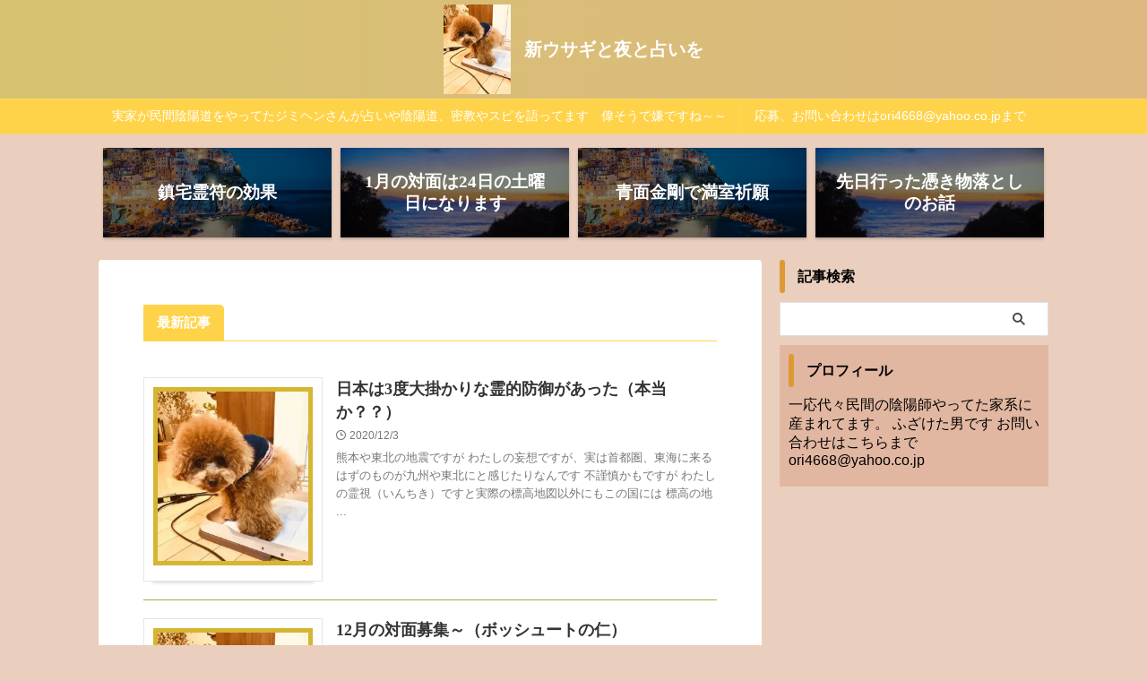

--- FILE ---
content_type: text/html; charset=UTF-8
request_url: https://xn--gckqu.net/page/424/
body_size: 21748
content:
<!DOCTYPE html>
<!--[if lt IE 7]>
<html class="ie6" dir="ltr" lang="ja" prefix="og: https://ogp.me/ns#"> <![endif]-->
<!--[if IE 7]>
<html class="i7" dir="ltr" lang="ja" prefix="og: https://ogp.me/ns#"> <![endif]-->
<!--[if IE 8]>
<html class="ie" dir="ltr" lang="ja" prefix="og: https://ogp.me/ns#"> <![endif]-->
<!--[if gt IE 8]><!-->
<html dir="ltr" lang="ja" prefix="og: https://ogp.me/ns#" class="s-navi-search-overlay ">
	<!--<![endif]-->
	<head prefix="og: http://ogp.me/ns# fb: http://ogp.me/ns/fb# article: http://ogp.me/ns/article#">
				<meta charset="UTF-8" >
		<meta name="viewport" content="width=device-width,initial-scale=1.0,user-scalable=no,viewport-fit=cover">
		<meta name="format-detection" content="telephone=no" >
		<meta name="referrer" content="no-referrer-when-downgrade"/>

					<meta name="robots" content="noindex,follow">
		
		<link rel="alternate" type="application/rss+xml" title="新ウサギと夜と占いを RSS Feed" href="https://xn--gckqu.net/feed/" />
		<link rel="pingback" href="https://xn--gckqu.net/xmlrpc.php" >
		<!--[if lt IE 9]>
		<script src="https://xn--gckqu.net/wp-content/themes/affinger/js/html5shiv.js"></script>
		<![endif]-->
					<style>img:is([sizes="auto" i], [sizes^="auto," i]) { contain-intrinsic-size: 3000px 1500px }</style>
	
		<!-- All in One SEO 4.9.3 - aioseo.com -->
	<meta name="description" content="民間陰陽師がスピ、占いをぶった切ります 民間陰陽師がスピ、占いをぶった切ります 密教の四度加行も終わっております - Page 424" />
	<meta name="robots" content="noindex, nofollow, max-snippet:-1, max-image-preview:large, max-video-preview:-1" />
	<meta name="google-site-verification" content="google-site-verification: google395ccf9f608e999e.html" />
	<link rel="canonical" href="https://xn--gckqu.net/page/424/" />
	<link rel="prev" href="https://xn--gckqu.net/page/423/" />
	<link rel="next" href="https://xn--gckqu.net/page/425/" />
	<meta name="generator" content="All in One SEO (AIOSEO) 4.9.3" />

		<!-- Global site tag (gtag.js) - Google Analytics -->

<script>
 window.dataLayer = window.dataLayer || [];
 function gtag(){dataLayer.push(arguments);}
 gtag('js', new Date());

 gtag('config', 'UA-77458207-1');
</script>
<meta name="google-site-verification" content="qWikV-ag2lm15PgGvN5Ncfr3kqDigdoN6s0VuXfbXQ0" />
		<meta property="og:locale" content="ja_JP" />
		<meta property="og:site_name" content="新ウサギと夜と占いを - 民間陰陽師がスピ、占いをぶった切ります" />
		<meta property="og:type" content="website" />
		<meta property="og:title" content="新ウサギと夜と占いを - 民間陰陽師がスピ、占いをぶった切ります - Page 424" />
		<meta property="og:description" content="民間陰陽師がスピ、占いをぶった切ります 民間陰陽師がスピ、占いをぶった切ります 密教の四度加行も終わっております - Page 424" />
		<meta property="og:url" content="https://xn--gckqu.net/page/424/" />
		<meta property="og:image" content="https://xn--gckqu.net/wp-content/uploads/2018/09/IMG_20180909_231915-e1536936943682.jpg" />
		<meta property="og:image:secure_url" content="https://xn--gckqu.net/wp-content/uploads/2018/09/IMG_20180909_231915-e1536936943682.jpg" />
		<meta name="twitter:card" content="summary" />
		<meta name="twitter:title" content="新ウサギと夜と占いを - 民間陰陽師がスピ、占いをぶった切ります - Page 424" />
		<meta name="twitter:description" content="民間陰陽師がスピ、占いをぶった切ります 民間陰陽師がスピ、占いをぶった切ります 密教の四度加行も終わっております - Page 424" />
		<meta name="twitter:image" content="https://xn--gckqu.net/wp-content/uploads/2018/09/IMG_20180909_231915-e1536936943682.jpg" />
		<!-- All in One SEO -->

<style id="ywsll_inlinecss"></style><title>新ウサギと夜と占いを - 民間陰陽師がスピ、占いをぶった切ります - Page 424</title>
<link rel='dns-prefetch' href='//ajax.googleapis.com' />
<link rel='dns-prefetch' href='//stats.wp.com' />
<script type="text/javascript" id="wpp-js" src="https://xn--gckqu.net/wp-content/plugins/wordpress-popular-posts/assets/js/wpp.min.js?ver=7.3.3" data-sampling="1" data-sampling-rate="100" data-api-url="https://xn--gckqu.net/wp-json/wordpress-popular-posts" data-post-id="0" data-token="6ab54279e1" data-lang="0" data-debug="0"></script>
		<!-- This site uses the Google Analytics by ExactMetrics plugin v8.11.1 - Using Analytics tracking - https://www.exactmetrics.com/ -->
		<!-- Note: ExactMetrics is not currently configured on this site. The site owner needs to authenticate with Google Analytics in the ExactMetrics settings panel. -->
					<!-- No tracking code set -->
				<!-- / Google Analytics by ExactMetrics -->
		<style id='classic-theme-styles-inline-css' type='text/css'>
/*! This file is auto-generated */
.wp-block-button__link{color:#fff;background-color:#32373c;border-radius:9999px;box-shadow:none;text-decoration:none;padding:calc(.667em + 2px) calc(1.333em + 2px);font-size:1.125em}.wp-block-file__button{background:#32373c;color:#fff;text-decoration:none}
</style>
<link rel='stylesheet' id='aioseo/css/src/vue/standalone/blocks/table-of-contents/global.scss-css' href='https://xn--gckqu.net/wp-content/plugins/all-in-one-seo-pack/dist/Lite/assets/css/table-of-contents/global.e90f6d47.css?ver=4.9.3' type='text/css' media='all' />
<style id='jetpack-sharing-buttons-style-inline-css' type='text/css'>
.jetpack-sharing-buttons__services-list{display:flex;flex-direction:row;flex-wrap:wrap;gap:0;list-style-type:none;margin:5px;padding:0}.jetpack-sharing-buttons__services-list.has-small-icon-size{font-size:12px}.jetpack-sharing-buttons__services-list.has-normal-icon-size{font-size:16px}.jetpack-sharing-buttons__services-list.has-large-icon-size{font-size:24px}.jetpack-sharing-buttons__services-list.has-huge-icon-size{font-size:36px}@media print{.jetpack-sharing-buttons__services-list{display:none!important}}.editor-styles-wrapper .wp-block-jetpack-sharing-buttons{gap:0;padding-inline-start:0}ul.jetpack-sharing-buttons__services-list.has-background{padding:1.25em 2.375em}
</style>
<style id='global-styles-inline-css' type='text/css'>
:root{--wp--preset--aspect-ratio--square: 1;--wp--preset--aspect-ratio--4-3: 4/3;--wp--preset--aspect-ratio--3-4: 3/4;--wp--preset--aspect-ratio--3-2: 3/2;--wp--preset--aspect-ratio--2-3: 2/3;--wp--preset--aspect-ratio--16-9: 16/9;--wp--preset--aspect-ratio--9-16: 9/16;--wp--preset--color--black: #000000;--wp--preset--color--cyan-bluish-gray: #abb8c3;--wp--preset--color--white: #ffffff;--wp--preset--color--pale-pink: #f78da7;--wp--preset--color--vivid-red: #cf2e2e;--wp--preset--color--luminous-vivid-orange: #ff6900;--wp--preset--color--luminous-vivid-amber: #fcb900;--wp--preset--color--light-green-cyan: #eefaff;--wp--preset--color--vivid-green-cyan: #00d084;--wp--preset--color--pale-cyan-blue: #8ed1fc;--wp--preset--color--vivid-cyan-blue: #0693e3;--wp--preset--color--vivid-purple: #9b51e0;--wp--preset--color--soft-red: #e92f3d;--wp--preset--color--light-grayish-red: #fdf0f2;--wp--preset--color--vivid-yellow: #ffc107;--wp--preset--color--very-pale-yellow: #fffde7;--wp--preset--color--very-light-gray: #fafafa;--wp--preset--color--very-dark-gray: #313131;--wp--preset--color--original-color-a: #00B900;--wp--preset--color--original-color-b: #f4fff4;--wp--preset--color--original-color-c: #edbbcf;--wp--preset--color--original-color-d: #deeaf7;--wp--preset--gradient--vivid-cyan-blue-to-vivid-purple: linear-gradient(135deg,rgba(6,147,227,1) 0%,rgb(155,81,224) 100%);--wp--preset--gradient--light-green-cyan-to-vivid-green-cyan: linear-gradient(135deg,rgb(122,220,180) 0%,rgb(0,208,130) 100%);--wp--preset--gradient--luminous-vivid-amber-to-luminous-vivid-orange: linear-gradient(135deg,rgba(252,185,0,1) 0%,rgba(255,105,0,1) 100%);--wp--preset--gradient--luminous-vivid-orange-to-vivid-red: linear-gradient(135deg,rgba(255,105,0,1) 0%,rgb(207,46,46) 100%);--wp--preset--gradient--very-light-gray-to-cyan-bluish-gray: linear-gradient(135deg,rgb(238,238,238) 0%,rgb(169,184,195) 100%);--wp--preset--gradient--cool-to-warm-spectrum: linear-gradient(135deg,rgb(74,234,220) 0%,rgb(151,120,209) 20%,rgb(207,42,186) 40%,rgb(238,44,130) 60%,rgb(251,105,98) 80%,rgb(254,248,76) 100%);--wp--preset--gradient--blush-light-purple: linear-gradient(135deg,rgb(255,206,236) 0%,rgb(152,150,240) 100%);--wp--preset--gradient--blush-bordeaux: linear-gradient(135deg,rgb(254,205,165) 0%,rgb(254,45,45) 50%,rgb(107,0,62) 100%);--wp--preset--gradient--luminous-dusk: linear-gradient(135deg,rgb(255,203,112) 0%,rgb(199,81,192) 50%,rgb(65,88,208) 100%);--wp--preset--gradient--pale-ocean: linear-gradient(135deg,rgb(255,245,203) 0%,rgb(182,227,212) 50%,rgb(51,167,181) 100%);--wp--preset--gradient--electric-grass: linear-gradient(135deg,rgb(202,248,128) 0%,rgb(113,206,126) 100%);--wp--preset--gradient--midnight: linear-gradient(135deg,rgb(2,3,129) 0%,rgb(40,116,252) 100%);--wp--preset--font-size--small: .8em;--wp--preset--font-size--medium: 20px;--wp--preset--font-size--large: 1.5em;--wp--preset--font-size--x-large: 42px;--wp--preset--font-size--st-regular: 1em;--wp--preset--font-size--huge: 3em;--wp--preset--spacing--20: 0.44rem;--wp--preset--spacing--30: 0.67rem;--wp--preset--spacing--40: 1rem;--wp--preset--spacing--50: 1.5rem;--wp--preset--spacing--60: 2.25rem;--wp--preset--spacing--70: 3.38rem;--wp--preset--spacing--80: 5.06rem;--wp--preset--shadow--natural: 6px 6px 9px rgba(0, 0, 0, 0.2);--wp--preset--shadow--deep: 12px 12px 50px rgba(0, 0, 0, 0.4);--wp--preset--shadow--sharp: 6px 6px 0px rgba(0, 0, 0, 0.2);--wp--preset--shadow--outlined: 6px 6px 0px -3px rgba(255, 255, 255, 1), 6px 6px rgba(0, 0, 0, 1);--wp--preset--shadow--crisp: 6px 6px 0px rgba(0, 0, 0, 1);}:where(.is-layout-flex){gap: 0.5em;}:where(.is-layout-grid){gap: 0.5em;}body .is-layout-flex{display: flex;}.is-layout-flex{flex-wrap: wrap;align-items: center;}.is-layout-flex > :is(*, div){margin: 0;}body .is-layout-grid{display: grid;}.is-layout-grid > :is(*, div){margin: 0;}:where(.wp-block-columns.is-layout-flex){gap: 2em;}:where(.wp-block-columns.is-layout-grid){gap: 2em;}:where(.wp-block-post-template.is-layout-flex){gap: 1.25em;}:where(.wp-block-post-template.is-layout-grid){gap: 1.25em;}.has-black-color{color: var(--wp--preset--color--black) !important;}.has-cyan-bluish-gray-color{color: var(--wp--preset--color--cyan-bluish-gray) !important;}.has-white-color{color: var(--wp--preset--color--white) !important;}.has-pale-pink-color{color: var(--wp--preset--color--pale-pink) !important;}.has-vivid-red-color{color: var(--wp--preset--color--vivid-red) !important;}.has-luminous-vivid-orange-color{color: var(--wp--preset--color--luminous-vivid-orange) !important;}.has-luminous-vivid-amber-color{color: var(--wp--preset--color--luminous-vivid-amber) !important;}.has-light-green-cyan-color{color: var(--wp--preset--color--light-green-cyan) !important;}.has-vivid-green-cyan-color{color: var(--wp--preset--color--vivid-green-cyan) !important;}.has-pale-cyan-blue-color{color: var(--wp--preset--color--pale-cyan-blue) !important;}.has-vivid-cyan-blue-color{color: var(--wp--preset--color--vivid-cyan-blue) !important;}.has-vivid-purple-color{color: var(--wp--preset--color--vivid-purple) !important;}.has-black-background-color{background-color: var(--wp--preset--color--black) !important;}.has-cyan-bluish-gray-background-color{background-color: var(--wp--preset--color--cyan-bluish-gray) !important;}.has-white-background-color{background-color: var(--wp--preset--color--white) !important;}.has-pale-pink-background-color{background-color: var(--wp--preset--color--pale-pink) !important;}.has-vivid-red-background-color{background-color: var(--wp--preset--color--vivid-red) !important;}.has-luminous-vivid-orange-background-color{background-color: var(--wp--preset--color--luminous-vivid-orange) !important;}.has-luminous-vivid-amber-background-color{background-color: var(--wp--preset--color--luminous-vivid-amber) !important;}.has-light-green-cyan-background-color{background-color: var(--wp--preset--color--light-green-cyan) !important;}.has-vivid-green-cyan-background-color{background-color: var(--wp--preset--color--vivid-green-cyan) !important;}.has-pale-cyan-blue-background-color{background-color: var(--wp--preset--color--pale-cyan-blue) !important;}.has-vivid-cyan-blue-background-color{background-color: var(--wp--preset--color--vivid-cyan-blue) !important;}.has-vivid-purple-background-color{background-color: var(--wp--preset--color--vivid-purple) !important;}.has-black-border-color{border-color: var(--wp--preset--color--black) !important;}.has-cyan-bluish-gray-border-color{border-color: var(--wp--preset--color--cyan-bluish-gray) !important;}.has-white-border-color{border-color: var(--wp--preset--color--white) !important;}.has-pale-pink-border-color{border-color: var(--wp--preset--color--pale-pink) !important;}.has-vivid-red-border-color{border-color: var(--wp--preset--color--vivid-red) !important;}.has-luminous-vivid-orange-border-color{border-color: var(--wp--preset--color--luminous-vivid-orange) !important;}.has-luminous-vivid-amber-border-color{border-color: var(--wp--preset--color--luminous-vivid-amber) !important;}.has-light-green-cyan-border-color{border-color: var(--wp--preset--color--light-green-cyan) !important;}.has-vivid-green-cyan-border-color{border-color: var(--wp--preset--color--vivid-green-cyan) !important;}.has-pale-cyan-blue-border-color{border-color: var(--wp--preset--color--pale-cyan-blue) !important;}.has-vivid-cyan-blue-border-color{border-color: var(--wp--preset--color--vivid-cyan-blue) !important;}.has-vivid-purple-border-color{border-color: var(--wp--preset--color--vivid-purple) !important;}.has-vivid-cyan-blue-to-vivid-purple-gradient-background{background: var(--wp--preset--gradient--vivid-cyan-blue-to-vivid-purple) !important;}.has-light-green-cyan-to-vivid-green-cyan-gradient-background{background: var(--wp--preset--gradient--light-green-cyan-to-vivid-green-cyan) !important;}.has-luminous-vivid-amber-to-luminous-vivid-orange-gradient-background{background: var(--wp--preset--gradient--luminous-vivid-amber-to-luminous-vivid-orange) !important;}.has-luminous-vivid-orange-to-vivid-red-gradient-background{background: var(--wp--preset--gradient--luminous-vivid-orange-to-vivid-red) !important;}.has-very-light-gray-to-cyan-bluish-gray-gradient-background{background: var(--wp--preset--gradient--very-light-gray-to-cyan-bluish-gray) !important;}.has-cool-to-warm-spectrum-gradient-background{background: var(--wp--preset--gradient--cool-to-warm-spectrum) !important;}.has-blush-light-purple-gradient-background{background: var(--wp--preset--gradient--blush-light-purple) !important;}.has-blush-bordeaux-gradient-background{background: var(--wp--preset--gradient--blush-bordeaux) !important;}.has-luminous-dusk-gradient-background{background: var(--wp--preset--gradient--luminous-dusk) !important;}.has-pale-ocean-gradient-background{background: var(--wp--preset--gradient--pale-ocean) !important;}.has-electric-grass-gradient-background{background: var(--wp--preset--gradient--electric-grass) !important;}.has-midnight-gradient-background{background: var(--wp--preset--gradient--midnight) !important;}.has-small-font-size{font-size: var(--wp--preset--font-size--small) !important;}.has-medium-font-size{font-size: var(--wp--preset--font-size--medium) !important;}.has-large-font-size{font-size: var(--wp--preset--font-size--large) !important;}.has-x-large-font-size{font-size: var(--wp--preset--font-size--x-large) !important;}
:where(.wp-block-post-template.is-layout-flex){gap: 1.25em;}:where(.wp-block-post-template.is-layout-grid){gap: 1.25em;}
:where(.wp-block-columns.is-layout-flex){gap: 2em;}:where(.wp-block-columns.is-layout-grid){gap: 2em;}
:root :where(.wp-block-pullquote){font-size: 1.5em;line-height: 1.6;}
</style>
<link rel='stylesheet' id='pz-linkcard-css-css' href='//xn--gckqu.net/wp-content/uploads/pz-linkcard/style/style.min.css?ver=2.5.8.5' type='text/css' media='all' />
<link rel='stylesheet' id='normalize-css' href='https://xn--gckqu.net/wp-content/themes/affinger/css/normalize.css?ver=1.5.9' type='text/css' media='all' />
<link rel='stylesheet' id='st_svg-css' href='https://xn--gckqu.net/wp-content/themes/affinger/st_svg/style.css?ver=6.8' type='text/css' media='all' />

<link rel='stylesheet' id='style-css' href='https://xn--gckqu.net/wp-content/themes/affinger/style.css?ver=6.8' type='text/css' media='all' />
<link rel='stylesheet' id='st-themecss-css' href='https://xn--gckqu.net/wp-content/themes/affinger/st-themecss-loader.php?ver=6.8' type='text/css' media='all' />
<script type="text/javascript" src="//ajax.googleapis.com/ajax/libs/jquery/1.11.3/jquery.min.js?ver=1.11.3" id="jquery-js"></script>
<link rel="https://api.w.org/" href="https://xn--gckqu.net/wp-json/" /><link rel='shortlink' href='https://wp.me/7JoRg' />
	<style>img#wpstats{display:none}</style>
		<meta name="google-site-verification" content="PDyzASRanC2ruBaJ0RK4NnlrMUsejGbCk1UJeqti2Io" /><meta name="google-site-verification" content="PDyzASRanC2ruBaJ0RK4NnlrMUsejGbCk1UJeqti2Io" /><meta name="google-site-verification" content="PDyzASRanC2ruBaJ0RK4NnlrMUsejGbCk1UJeqti2Io" /><meta name="google-site-verification" content="PDyzASRanC2ruBaJ0RK4NnlrMUsejGbCk1UJeqti2Io" /><meta name="google-site-verification" content="PDyzASRanC2ruBaJ0RK4NnlrMUsejGbCk1UJeqti2Io" /><meta name="google-site-verification" content="PDyzASRanC2ruBaJ0RK4NnlrMUsejGbCk1UJeqti2Io" /><meta name="google-site-verification" content="PDyzASRanC2ruBaJ0RK4NnlrMUsejGbCk1UJeqti2Io" /><meta name="google-site-verification" content="PDyzASRanC2ruBaJ0RK4NnlrMUsejGbCk1UJeqti2Io" /><meta name="google-site-verification" content="PDyzASRanC2ruBaJ0RK4NnlrMUsejGbCk1UJeqti2Io" /><meta name="google-site-verification" content="PDyzASRanC2ruBaJ0RK4NnlrMUsejGbCk1UJeqti2Io" /><meta name="google-site-verification" content="PDyzASRanC2ruBaJ0RK4NnlrMUsejGbCk1UJeqti2Io" /><meta name="google-site-verification" content="PDyzASRanC2ruBaJ0RK4NnlrMUsejGbCk1UJeqti2Io" /><meta name="google-site-verification" content="PDyzASRanC2ruBaJ0RK4NnlrMUsejGbCk1UJeqti2Io" /><meta name="google-site-verification" content="PDyzASRanC2ruBaJ0RK4NnlrMUsejGbCk1UJeqti2Io" /><meta name="google-site-verification" content="PDyzASRanC2ruBaJ0RK4NnlrMUsejGbCk1UJeqti2Io" /><meta name="google-site-verification" content="PDyzASRanC2ruBaJ0RK4NnlrMUsejGbCk1UJeqti2Io" /><meta name="google-site-verification" content="PDyzASRanC2ruBaJ0RK4NnlrMUsejGbCk1UJeqti2Io" /><meta name="google-site-verification" content="08xlFGh7Sl4ZCZHo5vUKT5SE9cqoB97ktirTmMYGZ8I" /><meta name="google-site-verification" content="PDyzASRanC2ruBaJ0RK4NnlrMUsejGbCk1UJeqti2Io" /><meta name="google-site-verification" content="PDyzASRanC2ruBaJ0RK4NnlrMUsejGbCk1UJeqti2Io" />            <style id="wpp-loading-animation-styles">@-webkit-keyframes bgslide{from{background-position-x:0}to{background-position-x:-200%}}@keyframes bgslide{from{background-position-x:0}to{background-position-x:-200%}}.wpp-widget-block-placeholder,.wpp-shortcode-placeholder{margin:0 auto;width:60px;height:3px;background:#dd3737;background:linear-gradient(90deg,#dd3737 0%,#571313 10%,#dd3737 100%);background-size:200% auto;border-radius:3px;-webkit-animation:bgslide 1s infinite linear;animation:bgslide 1s infinite linear}</style>
            <link rel="prev" href="https://xn--gckqu.net/page/423/" />
<link rel="next" href="https://xn--gckqu.net/page/425/" />
<meta name="description" content="民間陰陽師の家系に産まれた筆者が、陰陽道や密教の呪術や、占い、水晶等について本音で語ります
パワーストーンのブレスレットが好評です
実際に筆者に起きた様々な怪異や呪詛返し等の呪術も実際の写真を掲載しています

ネット等で拾ってきたような呪術ではなく、実際に密教や修験で伝授された由緒正しい呪術や
家で代々使われてきた呪術になります

霊符も作っておりますが、こちらも陰陽道で伝わってきた霊符法を密教伝授として伝授を受けたものになります
軽いタッチで描かれていますが、実際はガッチガチの本格的な呪術のブログになっています">
<meta name="keywords" content="陰陽道,呪術,パワーストーンブレスレット">
<style type="text/css">.recentcomments a{display:inline !important;padding:0 !important;margin:0 !important;}</style>

<script type="application/ld+json" class="saswp-schema-markup-output">
[{"@context":"https:\/\/schema.org\/","@type":"WebSite","@id":"https:\/\/xn--gckqu.net#website","headline":"\u65b0\u30a6\u30b5\u30ae\u3068\u591c\u3068\u5360\u3044\u3092","name":"\u65b0\u30a6\u30b5\u30ae\u3068\u591c\u3068\u5360\u3044\u3092","description":"\u6c11\u9593\u9670\u967d\u5e2b\u304c\u30b9\u30d4\u3001\u5360\u3044\u3092\u3076\u3063\u305f\u5207\u308a\u307e\u3059","url":"https:\/\/xn--gckqu.net"},

{"@context":"https:\/\/schema.org\/","@type":"Article","@id":"https:\/\/xn--gckqu.net\/8677\/#Article","url":"https:\/\/xn--gckqu.net\/8677\/","inLanguage":"ja","mainEntityOfPage":"https:\/\/xn--gckqu.net\/8677\/","headline":"\u65e5\u672c\u306f3\u5ea6\u5927\u639b\u304b\u308a\u306a\u970a\u7684\u9632\u5fa1\u304c\u3042\u3063\u305f\uff08\u672c\u5f53\u304b\uff1f\uff1f\uff09","description":"\u718a\u672c\u3084\u6771\u5317\u306e\u5730\u9707\u3067\u3059\u304c \u308f\u305f\u3057\u306e\u5984\u60f3\u3067\u3059\u304c\u3001\u5b9f\u306f\u9996\u90fd\u570f\u3001\u6771\u6d77\u306b\u6765\u308b\u306f\u305a\u306e\u3082\u306e\u304c\u4e5d\u5dde\u3084\u6771\u5317\u306b\u3068\u611f\u3058\u305f\u308a\u306a\u3093\u3067\u3059 \u4e0d\u8b39\u614e\u304b\u3082\u3067\u3059\u304c \u308f\u305f\u3057\u306e\u970a\u8996\uff08\u3044\u3093\u3061\u304d\uff09\u3067\u3059\u3068\u5b9f\u969b\u306e\u6a19\u9ad8\u5730\u56f3\u4ee5\u5916\u306b\u3082\u3053\u306e\u56fd\u306b\u306f \u6a19\u9ad8\u306e\u5730","articleBody":"\u718a\u672c\u3084\u6771\u5317\u306e\u5730\u9707\u3067\u3059\u304c    \u308f\u305f\u3057\u306e\u5984\u60f3\u3067\u3059\u304c\u3001\u5b9f\u306f\u9996\u90fd\u570f\u3001\u6771\u6d77\u306b\u6765\u308b\u306f\u305a\u306e\u3082\u306e\u304c\u4e5d\u5dde\u3084\u6771\u5317\u306b\u3068\u611f\u3058\u305f\u308a\u306a\u3093\u3067\u3059    \u4e0d\u8b39\u614e\u304b\u3082\u3067\u3059\u304c    \u308f\u305f\u3057\u306e\u970a\u8996\uff08\u3044\u3093\u3061\u304d\uff09\u3067\u3059\u3068\u5b9f\u969b\u306e\u6a19\u9ad8\u5730\u56f3\u4ee5\u5916\u306b\u3082\u3053\u306e\u56fd\u306b\u306f  \u6a19\u9ad8\u306e\u5730\u56f3\u304c\u3042\u3063\u3066\u3001\u305d\u3053\u306b\u306f\u7d4c\u6e08\u3084\u305d\u306e\u4ed6\u5927\u4e8b\u306a\u3082\u306e\u306e    \u9ad8\u3055\u3067\u5730\u56f3\u306b\u306a\u3063\u3066\u308b\u611f\u3058\u306a\u306e\u3067\u3059    \u3067\u3067\u3059\u306d\u3001\u5730\u9707\u3068\u3044\u3046\u3082\u306e\u304c\u7a7a\u304b\u3089  \u96e8\u306e\u3088\u3046\u306b\u964d\u3063\u3066\u304f\u308b\u3068\u3000\u6c34\u306f\u9ad8\u3044\u3068\u3053\u304b\u3089\u4f4e\u3044\u3068\u3068\u306b\u6d41\u308c\u308b\u3088\u3046\u306b    \u305d\u3093\u306a\u611f\u3058\u3067\u4eca\u306f\u5730\u65b9\u306b\u6d41\u308c\u3066\u3044\u304f\u611f\u3058\u304c\u3057\u307e\u3059    &nbsp;    \u3064\u3044\u3067\u306b\u58ee\u5927\u306a\u5984\u60f3\u3092\u3082\u3072\u3068\u3064\uff08\u6848\u5916\u79c1\u306f\u672c\u6c17\u3067\u601d\u3063\u3066\u308b\uff09    \u65e5\u672c\u306e\u56fd\u571f\u306b\u5bfe\u3059\u308b\u5927\u639b\u304b\u308a\u306a\u30b7\u30b9\u30c6\u30e0\u3068\u3044\u3046\u306e\u306f3\u56de\u307b\u3069\u3042\u3063\u305f\u3068\u601d\u3046\u306e\u3067\u3059    \u5e73\u5b89\u671f\u306b\u757f\u5185\u3001\u6c5f\u6238\u521d\u671f\u306b\u95a2\u6771\u3001\u305d\u3057\u3066\u660e\u6cbb\u306b\u9244\u9053\u7db2\u6cbf\u3044\u3068\u65e5\u672c\u306e\u6b96\u7523\u8208\u696d\u3092\u652f\u3048\u308b\u5de5\u696d\u5730\u5e2f\u306b    &nbsp;    \u5b9f\u306f\u4e5d\u5dde\u306e\u5730\u9707\u306a\u3093\u304b\u3067\u3082\u3044\u308f\u3086\u308b\u5b98\u55b6\u306e\u516b\u5e61\u88fd\u9244\u6240\u3068\u547c\u3070\u308c\u305f\u4eca\u306e\u65b0\u65e5\u9244\uff5e\u306a\u3093\u304b\u306f\u5927\u4e08\u592b\u306a\u3093\u3060\u308d\u3046\u306a\uff5e    \u3044\u308f\u3086\u308b\u592a\u5e73\u6d0b\u306e\u30d9\u30eb\u30c8\u5730\u5e2f\u306f\u58ca\u6ec5\u7684\u306b\u306f\u306a\u3089\u306a\u3044\u3093\u3060\u308d\u3046\u306a\uff5e\u3068\u601d\u3063\u3066\u308b\u306e\u3067\u3059    &nbsp;    \u95a2\u897f\u3001\u6de1\u8def\u306e\u6642\u3082\u702c\u6238\u5185\u5de5\u696d\u5730\u5e2f\u3063\u3066\u305d\u3093\u306a\u751a\u5927\u306a\u88ab\u5bb3\u51fa\u3066\u306a\u3044\u3093\u3058\u3083\u306a\u3044\u3063\u3059\u304b\u306d\uff1f\uff1f\uff08\u308f\u304b\u3089\u3093\u3051\u3069\uff09    \u3058\u3083\u3042\u306a\u3093\u3067\u65b0\u65e5\u9244\u3055\u3093\u306e\u91dc\u77f3\u306f\uff1f\u3067\u3059\u304c\u3001\u79c1\u306e\u5984\u60f3\u3067\u3059\u304c\u3001\u660e\u6cbb\u306e\u65b0\u653f\u5e9c\u306b\u306a\u3063\u3066\u304b\u3089\u3082\u3084\u306f\u308a\u5965\u7fbd\u5217\u85e9\u540c\u76df\u3084\u4f1a\u6d25\u85e9\u3067\u306f\u306a\u3044\u3067\u3059\u304c    &nbsp;    \u660e\u6cbb\u306e\u85a9\u9577\u653f\u6a29\u306b\u3057\u305f\u3089\u6771\u5317\u3068\u3044\u3046\u306e\u306f\u5dee\u5225\u306e\u5bfe\u8c61\u3001\u5e73\u5b89\u671f\u304b\u3089\u306e\u8766\u5937\u7684\u306a\u611f\u3058\u3060\u3063\u305f\u306e\u304b\u3082\u3067\u3059\u306a  \u5225\u306b\u767a\u5c55\u306a\u3093\u304b\u3057\u306a\u304f\u3066\u3044\u3044\u3051\u3069\u3068\u308a\u3042\u3048\u305a\u9285\u3084\u9244\u3001\u77f3\u70ad\u306e\u3088\u3046\u306a\u5730\u4e0b\u8cc7\u6e90\u3060\u3051\u7523\u51fa\u3057\u3066\u6b96\u7523\u8208\u696d\u306e\u30a8\u30cd\u30eb\u30ae\u30fc\u4f9b\u7d66\u6e90\u306b\u306a\u3063\u3068\u308a\u3083\u3044\u3044\u304b\uff01\uff01  &nbsp;    \u305d\u3093\u306a\u7a0b\u5ea6\u306e\u8a8d\u8b58\u3060\u3063\u305f\u306e\u304b\u3082    \u3061\u306a\u307f\u306b\u89aa\u621a\u306b\u5927\u624b\u306e\u5efa\u8a2d\u306e\u304a\u5049\u3044\u3055\u3093\u304c\u304a\u308a\u307e\u3057\u3066\u3001\u305d\u306e\u4eba\u306b\u8a00\u308f\u305b\u308b\u3068\u662d\u548c\u306e\u6642\u4ee3\u3060\u3063\u3066\u7b51\u6ce2\u306e\u672a\u6765\u90fd\u5e02\u3084\u95a2\u897f\u306e\u5b66\u5712\u90fd\u5e02\u306a\u3093\u304b\u306f    \u3042\u308a\u3083\u3042\u98a8\u6c34\u306e\u3044\u308f\u3086\u308b\u30ec\u30a4\u30e9\u30a4\u30f3\u4e0a\u3060\u305e\uff5e\u3068\u8a00\u3063\u3066\u307e\u3059\u304b\u3089    &nbsp;    \u73fe\u4ee3\u3067\u3082\u305d\u3093\u306a\u3067\u3059\u304b\u3089\u3001\u662d\u548c\u4ee5\u524d\u306e\u6642\u4ee3\u3060\u3063\u305f\u3089\u306a\u304a\u306e\u3053\u3068\u3067\u3057\u3087\u3046    \u305f\u3060\u98a8\u6c34\u3084\u546a\u8853\u3092\u304d\u3061\u3093\u3068\u3057\u305f\u9632\u5fa1\u3067\u4f55\u3067\u3082\u9632\u3052\u308b\u304b\u3068\u8a00\u3048\u3070\u666e\u901a\u306b\u8003\u3048\u3066\u7121\u7406\u3067\u3057\u3087\uff5e    &nbsp;    \u3057\u3087\u305b\u3093\u306f\u4eba\u9593\u306e\u3084\u308b\u3053\u3068\u3067\u3059\u304b\u3089    \u81ea\u7136\u3068\u3044\u3046\u5927\u304d\u306a\u529b\u306b\u306f\u52dd\u3066\u306a\u3044\u306e\u3067\u3042\u304f\u307e\u3067\u3082\u4e88\u9632\u7684\u306a\u611f\u3058\u306a\u306e\u304b\u3082\u3067\u3059\u306a","keywords":"","datePublished":"2020-12-03T16:34:20+09:00","dateModified":"2020-12-03T13:26:56+09:00","author":{"@type":"Person","name":"\u30b8\u30df\u30d8\u30f3","url":"https:\/\/xn--gckqu.net\/author\/jimi\/","sameAs":["https:\/\/twitter.com\/ori4668","https:\/\/www.instagram.com\/ori1192\/"],"image":{"@type":"ImageObject","url":"https:\/\/secure.gravatar.com\/avatar\/9e775b946d8f45044f9c5535617ce444df8424f9c5825f37723b046a3b8a4a8b?s=96&d=mm&r=g","height":96,"width":96}},"editor":{"@type":"Person","name":"\u30b8\u30df\u30d8\u30f3","url":"https:\/\/xn--gckqu.net\/author\/jimi\/","sameAs":["https:\/\/twitter.com\/ori4668","https:\/\/www.instagram.com\/ori1192\/"],"image":{"@type":"ImageObject","url":"https:\/\/secure.gravatar.com\/avatar\/9e775b946d8f45044f9c5535617ce444df8424f9c5825f37723b046a3b8a4a8b?s=96&d=mm&r=g","height":96,"width":96}},"publisher":{"@type":"Organization","name":"\u65b0\u30a6\u30b5\u30ae\u3068\u591c\u3068\u5360\u3044\u3092","url":"https:\/\/xn--gckqu.net"},"comment":[{"@type":"Comment","id":"https:\/\/xn--gckqu.net\/8677\/#comment-16164","dateCreated":"2020-12-03T18:56:33+09:00","description":"\u3084\u3063\u3071\u308a\u5fae\u5999\u306b12\u670822\u65e5\u9803\r\n\u30af\u30ea\u30b9\u30de\u30b9\u306e\u9803\u6c17\u3092\u3064\u3051\u3088\u3046\u3068\u601d\u3063\u3066\u307e\u3059\u3002\r\n\u8077\u5834\u306e\u611f\u53d7\u6027\u306e\u5f37\u3044\u5973\u6027\u304c10\u6708\u9803\u304b\u3089\u5099\u84c4\u3057\u306a\u304d\u3083\uff5e\u5099\u84c4\u306a\u3093\u3060\u304b\u308f\u304b\u3093\u306a\u3044\u3051\u3069\u5099\u84c4\u3092\u3057\u59cb\u3081\u305f\u3002\r\n\r\n\u0413\u306a\u3093\u304b\u3042\u308b\u3093\u304b\u3044?\uff63\u3063\u3066\u304d\u3044\u305f\u3089\r\n\uff62\u306a\u3093\u304b\u3057\u306a\u304d\u3083\u3044\u3051\u306a\u3044!\uff63\u3063\u3066\u611f\u3058\u306a\u306e\u3068\u3002\r\n\r\n\u307e\u3055\u304b\u3068\u601d\u3044\u306a\u304c\u3089\u3082 \u3042\u306a\u304c\u3061\u7121\u8996\u51fa\u6765\u306a\u3044\uff01\r\n\u3068\u308a\u3042\u3048\u305a\u308f\u305f\u3057\u3082\u305d\u308d\u3048\u3066\u304a\u3053\u3046\u304b\u3068\u304b\r\n\u4f55\u4e8b\u3082\u306a\u3044\u306e\u304c1\u756a\u3067\u3059\u304c\u3002","author":{"@type":"Person","name":"\u533f\u540d","url":""}},{"@type":"Comment","id":"https:\/\/xn--gckqu.net\/8677\/#comment-16163","dateCreated":"2020-12-03T16:57:50+09:00","description":"\u78ba\u304b\u306b\u65e5\u672c\u5168\u4f53\u306e\u3053\u3068\u3092\u601d\u3063\u3066\u3001\u7d4c\u6e08\u7684\u57fa\u76e4\u306e\u5834\u6240\u306f\u8b77\u3089\u308c\u305f\u304b\u3082\u3057\u308c\u307e\u305b\u3093\u3001\u904e\u53bb\u306b\u306f\u3002\r\n\u3067\u3082\u65e5\u9803\u306e\u611f\u8b1d\u3082\u5fd8\u308c\u3066\u3053\u308c\u3060\u3051\u597d\u304d\u653e\u984c\u3070\u304b\u308a\u3084\u3063\u3061\u3083\u3063\u3066\u308b\u3068\u3001\u304a\u7078\u3092\u3059\u3048\u308b\u70ba\u306b\u3082\u3061\u3087\u3063\u3068\u307b\u3063\u3068\u3044\u3066\u3084\u308d\u3046\u304b\u3068\u3001\u6700\u8fd1\u306f\u601d\u308f\u308c\u3066\u308b\u6c17\u3082\u3057\u307e\u3059\u3002\r\n\u30b3\u30ed\u30ca\u3082\u3001\u56fd\u6c11\u5168\u4f53\u304c\u9811\u5f35\u308d\u3046\u3001\u6211\u6162\u3057\u3088\u3046\u3068\u601d\u3063\u3066\u308b\u3046\u3061\u306f\u5929\u5019\u7684\u306b\u3082\u30d5\u30a9\u30ed\u30fc\u3057\u3066\u304f\u3060\u3055\u3063\u3066\u305f\u306e\u304c\u3001\u4eca\u3084\u5e74\u5bc4\u308a\u304c\u30ab\u30e9\u30aa\u30b1\u3067\u30af\u30e9\u30b9\u30bf\u30fc\u3068\u304b\u3084\u3089\u304b\u3057\u3066\u308b\u304b\u3089\u300c\u611f\u67d3\u3057\u3066\u91cd\u75c7\u5316\u3057\u305f\u3044\u306e\u306a\u3089\u597d\u304d\u306b\u305b\u3048\u3002\u300d\u3068\u3001\u4e0a\u304b\u3089\u51b7\u3081\u305f\u76ee\u3067\u898b\u3089\u308c\u3066\u308b\u6c17\u304c\u2026\u3002","author":{"@type":"Person","name":"\u732b\u306e\u30c1\u30e3\u30a4","url":""}}]},

{"@context":"https:\/\/schema.org\/","@type":"Person","name":"\u30b8\u30df\u30d8\u30f3","url":"","sameAs":["https:\/\/twitter.com\/ori4668","https:\/\/www.instagram.com\/ori1192\/"],"image":{"@type":"ImageObject","url":"https:\/\/secure.gravatar.com\/avatar\/9e775b946d8f45044f9c5535617ce444df8424f9c5825f37723b046a3b8a4a8b?s=96&d=mm&r=g","height":96,"width":96},"address":{"@type":"PostalAddress"}},

{"@context":"https:\/\/schema.org\/","@type":"Person","@id":"https:\/\/xn--gckqu.net#Person","name":"ori4668","jobTitle":"","url":"https:\/\/xn--gckqu.net","sameAs":[],"image":{"@type":"ImageObject","url":"","width":"","height":""},"telephone":""}]
</script>

<noscript><style>.lazyload[data-src]{display:none !important;}</style></noscript><style>.lazyload{background-image:none !important;}.lazyload:before{background-image:none !important;}</style><style type="text/css" id="custom-background-css">
body.custom-background { background-color: #eacfbe; }
</style>
	<style>
main .adsbygoogle{min-height:280px}
@media screen and (max-width:430px){main .adsbygoogle{min-height:358px}}
@media screen and (max-width:412px){main .adsbygoogle{min-height:343px}}
@media screen and (max-width:390px){main .adsbygoogle{min-height:325px}}
@media screen and (max-width:360px){main .adsbygoogle{min-height:300px}}
</style>
		<style type="text/css" id="wp-custom-css">
			a.damywidgets {
	text-decoration: none;
	display: block;
}

a.damywidgets:hover {
	opacity:.5;
}		</style>
		<!-- ## NXS/OG ## --><!-- ## NXSOGTAGS ## --><!-- ## NXS/OG ## -->
<meta data-pso-pv="1.2.1" data-pso-pt="front" data-pso-th="6fee27fd13f528028bc4da6978ed7598">		
<!-- OGP -->

<meta property="og:type" content="website">
<meta property="og:title" content="新ウサギと夜と占いを">
<meta property="og:url" content="https://xn--gckqu.net">
<meta property="og:description" content="民間陰陽師がスピ、占いをぶった切ります">
<meta property="og:site_name" content="新ウサギと夜と占いを">
<meta property="og:image" content="https://xn--gckqu.net/wp-content/themes/affinger/images/no-img.png">


<!-- /OGP -->
		


<script>
	(function (window, document, $, undefined) {
		'use strict';

		var SlideBox = (function () {
			/**
			 * @param $element
			 *
			 * @constructor
			 */
			function SlideBox($element) {
				this._$element = $element;
			}

			SlideBox.prototype.$content = function () {
				return this._$element.find('[data-st-slidebox-content]');
			};

			SlideBox.prototype.$toggle = function () {
				return this._$element.find('[data-st-slidebox-toggle]');
			};

			SlideBox.prototype.$icon = function () {
				return this._$element.find('[data-st-slidebox-icon]');
			};

			SlideBox.prototype.$text = function () {
				return this._$element.find('[data-st-slidebox-text]');
			};

			SlideBox.prototype.is_expanded = function () {
				return !!(this._$element.filter('[data-st-slidebox-expanded="true"]').length);
			};

			SlideBox.prototype.expand = function () {
				var self = this;

				this.$content().slideDown()
					.promise()
					.then(function () {
						var $icon = self.$icon();
						var $text = self.$text();

						$icon.removeClass($icon.attr('data-st-slidebox-icon-collapsed'))
							.addClass($icon.attr('data-st-slidebox-icon-expanded'))

						$text.text($text.attr('data-st-slidebox-text-expanded'))

						self._$element.removeClass('is-collapsed')
							.addClass('is-expanded');

						self._$element.attr('data-st-slidebox-expanded', 'true');
					});
			};

			SlideBox.prototype.collapse = function () {
				var self = this;

				this.$content().slideUp()
					.promise()
					.then(function () {
						var $icon = self.$icon();
						var $text = self.$text();

						$icon.removeClass($icon.attr('data-st-slidebox-icon-expanded'))
							.addClass($icon.attr('data-st-slidebox-icon-collapsed'))

						$text.text($text.attr('data-st-slidebox-text-collapsed'))

						self._$element.removeClass('is-expanded')
							.addClass('is-collapsed');

						self._$element.attr('data-st-slidebox-expanded', 'false');
					});
			};

			SlideBox.prototype.toggle = function () {
				if (this.is_expanded()) {
					this.collapse();
				} else {
					this.expand();
				}
			};

			SlideBox.prototype.add_event_listeners = function () {
				var self = this;

				this.$toggle().on('click', function (event) {
					self.toggle();
				});
			};

			SlideBox.prototype.initialize = function () {
				this.add_event_listeners();
			};

			return SlideBox;
		}());

		function on_ready() {
			var slideBoxes = [];

			$('[data-st-slidebox]').each(function () {
				var $element = $(this);
				var slideBox = new SlideBox($element);

				slideBoxes.push(slideBox);

				slideBox.initialize();
			});

			return slideBoxes;
		}

		$(on_ready);
	}(window, window.document, jQuery));
</script>

	<script>
		(function (window, document, $, undefined) {
			'use strict';

			$(function(){
			$('.post h2:not([class^="is-style-st-heading-custom-"]):not([class*=" is-style-st-heading-custom-"]):not(.st-css-no2) , .h2modoki').wrapInner('<span class="st-dash-design"></span>');
			})
		}(window, window.document, jQuery));
	</script>

<script>
	(function (window, document, $, undefined) {
		'use strict';

		$(function(){
			/* 第一階層のみの目次にクラスを挿入 */
			$("#toc_container:not(:has(ul ul))").addClass("only-toc");
			/* アコーディオンメニュー内のカテゴリにクラス追加 */
			$(".st-ac-box ul:has(.cat-item)").each(function(){
				$(this).addClass("st-ac-cat");
			});
		});
	}(window, window.document, jQuery));
</script>

<script>
	(function (window, document, $, undefined) {
		'use strict';

		$(function(){
									$('.st-star').parent('.rankh4').css('padding-bottom','5px'); // スターがある場合のランキング見出し調整
		});
	}(window, window.document, jQuery));
</script>



	<script>
		(function (window, document, $, undefined) {
			'use strict';

			$(function() {
				$('.is-style-st-paragraph-kaiwa').wrapInner('<span class="st-paragraph-kaiwa-text">');
			});
		}(window, window.document, jQuery));
	</script>

	<script>
		(function (window, document, $, undefined) {
			'use strict';

			$(function() {
				$('.is-style-st-paragraph-kaiwa-b').wrapInner('<span class="st-paragraph-kaiwa-text">');
			});
		}(window, window.document, jQuery));
	</script>

<script>
	/* Gutenbergスタイルを調整 */
	(function (window, document, $, undefined) {
		'use strict';

		$(function() {
			$( '[class^="is-style-st-paragraph-"],[class*=" is-style-st-paragraph-"]' ).wrapInner( '<span class="st-noflex"></span>' );
		});
	}(window, window.document, jQuery));
</script>



			<link rel="preload" href="https://xn--gckqu.net/wp-content/plugins/wp-multibyte-patch/ext/ja/admin.css">
    <link rel="preload" href="https://xn--gckqu.net/wp-admin/load-styles.php">
	<link rel="preload" href="https://xn--gckqu.net/wp-content/themes/affinger/admin.css">
	</head>
	<body class="home blog paged custom-background paged-424 wp-theme-affinger wp-child-theme-affinger-child front-page" >				<div id="st-ami">
				<div id="wrapper" class="" ontouchstart="">
				<div id="wrapper-in">

					

<header id="st-headwide">
	<div id="header-full">
		<div id="headbox-bg">
			<div id="headbox">

					<nav id="s-navi" class="pcnone" data-st-nav data-st-nav-type="normal">
		<dl class="acordion is-active" data-st-nav-primary>
			<dt class="trigger">
				<p class="acordion_button"><span class="op op-menu"><i class="st-fa st-svg-menu_thin"></i></span></p>

									<p class="acordion_button acordion_button_search"><span class="op op-search"><i class="st-fa st-svg-search_s op-search-close_thin"></i></span></p>
				
									<div id="st-mobile-logo"></div>
				
				<!-- 追加メニュー -->
				
				<!-- 追加メニュー2 -->
				
			</dt>

			<dd class="acordion_tree">
				<div class="acordion_tree_content">

					
					<div class="menu"><ul>
<li class="page_item page-item-13068"><a href="https://xn--gckqu.net/%e5%ae%9f%e5%ae%b6%e3%81%8c%e6%b0%91%e9%96%93%e9%99%b0%e9%99%bd%e5%b8%ab%e3%81%a0%e3%81%a3%e3%81%9f%e3%82%b8%e3%83%9f%e3%83%98%e3%83%b3%e3%81%95%e3%82%93%e3%81%8c%e3%82%b9%e3%83%94%e3%82%84%e3%82%89/"><span class="menu-item-label">実家が民間陰陽師だったジミヘンさんがスピやら陰陽道を偉そうに語ります</span></a></li>
<li class="page_item page-item-13073"><a href="https://xn--gckqu.net/%e5%ae%9f%e5%ae%b6%e3%81%8c%e6%b0%91%e9%96%93%e9%99%b0%e9%99%bd%e9%81%93%e3%82%92%e3%82%84%e3%81%a3%e3%81%a6%e3%81%9f%e3%82%b8%e3%83%9f%e3%83%98%e3%83%b3%e3%81%95%e3%82%93%e3%81%8c%e5%8d%a0%e3%81%84/"><span class="menu-item-label">実家が民間陰陽道をやってたジミヘンさんが占いや陰陽道、密教やスピを語ってます　偉そうで嫌ですね～～</span></a></li>
<li class="page_item page-item-13074"><a href="https://xn--gckqu.net/%e5%bf%9c%e5%8b%9f%e3%80%81%e3%81%8a%e5%95%8f%e3%81%84%e5%90%88%e3%82%8f%e3%81%9b%e3%81%afori4668yahoo-co-jp%e3%81%be%e3%81%a7/"><span class="menu-item-label">応募、お問い合わせはori4668@yahoo.co.jpまで</span></a></li>
<li class="page_item page-item-2"><a href="https://xn--gckqu.net/sample-page/"><span class="menu-item-label">過去記事はこちらのブログにあります　 http://blog.livedoor.jp/a4668/  裏ブログはhttp://れれれ.net/　になります</span></a></li>
</ul></div>

					<div class="clear"></div>

					
				</div>
			</dd>

							<dd class="acordion_search">
					<div class="acordion_search_content">
													<div id="search" class="search-custom-d">
	<form method="get" id="searchform" action="https://xn--gckqu.net/">
		<label class="hidden" for="s">
					</label>
		<input type="text" placeholder="" value="" name="s" id="s" />
		<input type="submit" value="&#xf002;" class="st-fa" id="searchsubmit1" />
	</form>
</div>
<!-- /stinger -->
											</div>
				</dd>
					</dl>

					</nav>

									<div id="header-l">
													<div id="st-icon-logo">
																	<img class="st-icon-logo-sp lazyload" src="[data-uri]" alt width="1920" height="2560" data-src="https://xn--gckqu.net/wp-content/uploads/2023/02/04CA06BF-1AD1-467E-8E28-5D2606AD0E1B.jpeg" decoding="async" data-eio-rwidth="1920" data-eio-rheight="2560"><noscript><img class="st-icon-logo-sp" src="https://xn--gckqu.net/wp-content/uploads/2023/02/04CA06BF-1AD1-467E-8E28-5D2606AD0E1B.jpeg" alt width="1920" height="2560" data-eio="l"></noscript>															</div>
						
						<div id="st-text-logo">
								<!-- ロゴ又はブログ名 -->
    		 				<h1 class="sitename sitename-only"><a href="https://xn--gckqu.net/">
                                    新ウサギと夜と占いを                            </a></h1>
		    
						</div>
					</div><!-- /#header-l -->
				
				<div id="header-r" class="smanone">
					
				</div><!-- /#header-r -->

			</div><!-- /#headbox -->
		</div><!-- /#headbox-bg clearfix -->

		
		
					<div id="st-mobile-link-design">
					
	<div class="footermenubox st-menu-side-box clearfix "><ul id="menu-%e3%83%a1%e3%83%8b%e3%83%a5%e3%83%bc" class="footermenust st-menu-side"><li id="menu-item-13078" class="menu-item menu-item-type-post_type menu-item-object-page menu-item-13078"><a href="https://xn--gckqu.net/%e5%ae%9f%e5%ae%b6%e3%81%8c%e6%b0%91%e9%96%93%e9%99%b0%e9%99%bd%e9%81%93%e3%82%92%e3%82%84%e3%81%a3%e3%81%a6%e3%81%9f%e3%82%b8%e3%83%9f%e3%83%98%e3%83%b3%e3%81%95%e3%82%93%e3%81%8c%e5%8d%a0%e3%81%84/">実家が民間陰陽道をやってたジミヘンさんが占いや陰陽道、密教やスピを語ってます　偉そうで嫌ですね～～<span></span></a></li>
<li id="menu-item-13079" class="menu-item menu-item-type-post_type menu-item-object-page menu-item-13079"><a href="https://xn--gckqu.net/%e5%bf%9c%e5%8b%9f%e3%80%81%e3%81%8a%e5%95%8f%e3%81%84%e5%90%88%e3%82%8f%e3%81%9b%e3%81%afori4668yahoo-co-jp%e3%81%be%e3%81%a7/">応募、お問い合わせはori4668@yahoo.co.jpまで<span></span></a></li>
</ul></div>			</div>
		
		
			

			<div id="gazou-wide">
						<div id="st-menubox">
			<div id="st-menuwide">
				<nav class="clearfix st5"><ul id="menu-%e3%83%a1%e3%83%8b%e3%83%a5%e3%83%bc-1" class="menu"><li class="menu-item menu-item-type-post_type menu-item-object-page menu-item-13078"><a href="https://xn--gckqu.net/%e5%ae%9f%e5%ae%b6%e3%81%8c%e6%b0%91%e9%96%93%e9%99%b0%e9%99%bd%e9%81%93%e3%82%92%e3%82%84%e3%81%a3%e3%81%a6%e3%81%9f%e3%82%b8%e3%83%9f%e3%83%98%e3%83%b3%e3%81%95%e3%82%93%e3%81%8c%e5%8d%a0%e3%81%84/">実家が民間陰陽道をやってたジミヘンさんが占いや陰陽道、密教やスピを語ってます　偉そうで嫌ですね～～</a></li>
<li class="menu-item menu-item-type-post_type menu-item-object-page menu-item-13079"><a href="https://xn--gckqu.net/%e5%bf%9c%e5%8b%9f%e3%80%81%e3%81%8a%e5%95%8f%e3%81%84%e5%90%88%e3%82%8f%e3%81%9b%e3%81%afori4668yahoo-co-jp%e3%81%be%e3%81%a7/">応募、お問い合わせはori4668@yahoo.co.jpまで</a></li>
</ul></nav>			</div>
		</div>
	
									<div id="st-headerbox">
						<div id="st-header">
						</div>
					</div>
									</div>
		
	</div><!-- #header-full -->

	



		<div id="st-header-cardlink-wrapper">
		<ul id="st-header-cardlink" class="st-cardlink-column-d st-cardlink-column-4">
							
														
					<li class="st-cardlink-card has-bg has-link is-darkable lazyload"
						style="" data-back="https://xn--gckqu.net/wp-content/uploads/2023/02/81502f16f9f2a-bc3a-4630-ac69-9b595597a32d_m.jpg" data-eio-rwidth="901" data-eio-rheight="599">
													<a class="st-cardlink-card-link" href="https://xn--gckqu.net/17830/">
								<div class="st-cardlink-card-text">
									鎮宅霊符の効果								</div>
							</a>
											</li>
				
							
														
					<li class="st-cardlink-card has-bg has-link is-darkable lazyload"
						style="" data-back="https://xn--gckqu.net/wp-content/uploads/2023/02/F12CC45C-4878-4166-A1D7-DA3246921C80-1-1024x1024.jpg" data-eio-rwidth="1024" data-eio-rheight="1024">
													<a class="st-cardlink-card-link" href="https://xn--gckqu.net/18423/">
								<div class="st-cardlink-card-text">
									1月の対面は24日の土曜日になります								</div>
							</a>
											</li>
				
							
														
					<li class="st-cardlink-card has-bg has-link is-darkable lazyload"
						style="" data-back="https://xn--gckqu.net/wp-content/uploads/2023/02/81502f16f9f2a-bc3a-4630-ac69-9b595597a32d_m.jpg" data-eio-rwidth="901" data-eio-rheight="599">
													<a class="st-cardlink-card-link" href="https://xn--gckqu.net/17512/">
								<div class="st-cardlink-card-text">
									青面金剛で満室祈願								</div>
							</a>
											</li>
				
							
														
					<li class="st-cardlink-card has-bg has-link is-darkable lazyload"
						style="" data-back="https://xn--gckqu.net/wp-content/uploads/2023/02/F12CC45C-4878-4166-A1D7-DA3246921C80-1-1024x1024.jpg" data-eio-rwidth="1024" data-eio-rheight="1024">
													<a class="st-cardlink-card-link" href="https://xn--gckqu.net/17675/">
								<div class="st-cardlink-card-text">
									先日行った憑き物落としのお話								</div>
							</a>
											</li>
				
					</ul>
	</div>


</header>

					<div id="content-w">

						
						

<div id="content" class="clearfix">
	<div id="contentInner">
		<main >
			<article>

				<div class="home-post post">

								
				</div>

				<aside>

					<p class="n-entry-t"><span class="n-entry">最新記事</span></p>
						<div class="kanren ">
			
		<dl class="clearfix">
			<dt><a href="https://xn--gckqu.net/8677/">
																		<img src="[data-uri]" alt="no image" title="no image" width="100" height="100" data-src="https://xn--gckqu.net/wp-content/uploads/2023/03/8712231A-69E3-4C81-A42C-BB038F568023-267x300.jpeg" decoding="async" class="lazyload" data-eio-rwidth="267" data-eio-rheight="300" /><noscript><img src="https://xn--gckqu.net/wp-content/uploads/2023/03/8712231A-69E3-4C81-A42C-BB038F568023-267x300.jpeg" alt="no image" title="no image" width="100" height="100" data-eio="l" /></noscript>
															</a></dt>
			<dd>
				
				<h3><a href="https://xn--gckqu.net/8677/">
						日本は3度大掛かりな霊的防御があった（本当か？？）					</a></h3>

					<div class="blog_info">
		<p>
							<i class="st-fa st-svg-clock-o"></i>2020/12/3										&nbsp;<span class="pcone">
										</span></p>
				</div>

					<div class="st-excerpt smanone">
		<p>熊本や東北の地震ですが わたしの妄想ですが、実は首都圏、東海に来るはずのものが九州や東北にと感じたりなんです 不謹慎かもですが わたしの霊視（いんちき）ですと実際の標高地図以外にもこの国には 標高の地 ... </p>
	</div>

				
			</dd>
		</dl>
			
		<dl class="clearfix">
			<dt><a href="https://xn--gckqu.net/8667/">
																		<img src="[data-uri]" alt="no image" title="no image" width="100" height="100" data-src="https://xn--gckqu.net/wp-content/uploads/2023/03/8712231A-69E3-4C81-A42C-BB038F568023-267x300.jpeg" decoding="async" class="lazyload" data-eio-rwidth="267" data-eio-rheight="300" /><noscript><img src="https://xn--gckqu.net/wp-content/uploads/2023/03/8712231A-69E3-4C81-A42C-BB038F568023-267x300.jpeg" alt="no image" title="no image" width="100" height="100" data-eio="l" /></noscript>
															</a></dt>
			<dd>
				
				<h3><a href="https://xn--gckqu.net/8667/">
						12月の対面募集～（ボッシュートの仁）					</a></h3>

					<div class="blog_info">
		<p>
							<i class="st-fa st-svg-refresh"></i>2020/12/2										&nbsp;<span class="pcone">
						<i class="st-fa st-svg-tags"></i>&nbsp;<a href="https://xn--gckqu.net/tag/%e3%83%96%e3%83%ac%e3%82%b9%e5%88%b6%e4%bd%9c/" rel="tag">ブレス制作</a>, <a href="https://xn--gckqu.net/tag/mikkyou/" rel="tag">密教</a>, <a href="https://xn--gckqu.net/tag/%e6%83%85%e5%a0%b1%e7%a9%ba%e9%96%93%e3%81%a8%e8%81%96%e5%9c%b0/" rel="tag">情報空間と聖地</a>, <a href="https://xn--gckqu.net/tag/%e6%84%8f%e8%ad%98%e5%a0%b4%e3%81%a8%e7%a5%88%e9%a1%98/" rel="tag">意識場と祈願</a>				</span></p>
				</div>

					<div class="st-excerpt smanone">
		<p>&nbsp; 12月の対面です 12月２6日の土曜日 場所は横浜駅のカフェ お昼からおひとりさま１時間 応募はお名前お写真お仕事住んでる場所明記でお願いしまっす 最近は締め切り前でもこの人大変～やら思 ... </p>
	</div>

				
			</dd>
		</dl>
			
		<dl class="clearfix">
			<dt><a href="https://xn--gckqu.net/8671/">
																		<img src="[data-uri]" alt="no image" title="no image" width="100" height="100" data-src="https://xn--gckqu.net/wp-content/uploads/2023/03/8712231A-69E3-4C81-A42C-BB038F568023-267x300.jpeg" decoding="async" class="lazyload" data-eio-rwidth="267" data-eio-rheight="300" /><noscript><img src="https://xn--gckqu.net/wp-content/uploads/2023/03/8712231A-69E3-4C81-A42C-BB038F568023-267x300.jpeg" alt="no image" title="no image" width="100" height="100" data-eio="l" /></noscript>
															</a></dt>
			<dd>
				
				<h3><a href="https://xn--gckqu.net/8671/">
						ペット君用ネックレス					</a></h3>

					<div class="blog_info">
		<p>
							<i class="st-fa st-svg-clock-o"></i>2020/12/2										&nbsp;<span class="pcone">
										</span></p>
				</div>

					<div class="st-excerpt smanone">
		<p>&nbsp; &nbsp; &nbsp; &nbsp; &nbsp; &nbsp; &nbsp; &nbsp; &nbsp; &nbsp; &nbsp; &nbsp; &nbsp; &nbsp; &#038;n ... </p>
	</div>

				
			</dd>
		</dl>
			
		<dl class="clearfix">
			<dt><a href="https://xn--gckqu.net/8669/">
																		<img src="[data-uri]" alt="no image" title="no image" width="100" height="100" data-src="https://xn--gckqu.net/wp-content/uploads/2023/03/8712231A-69E3-4C81-A42C-BB038F568023-267x300.jpeg" decoding="async" class="lazyload" data-eio-rwidth="267" data-eio-rheight="300" /><noscript><img src="https://xn--gckqu.net/wp-content/uploads/2023/03/8712231A-69E3-4C81-A42C-BB038F568023-267x300.jpeg" alt="no image" title="no image" width="100" height="100" data-eio="l" /></noscript>
															</a></dt>
			<dd>
				
				<h3><a href="https://xn--gckqu.net/8669/">
						天下を取るにはお金です（戦国も現在も）					</a></h3>

					<div class="blog_info">
		<p>
							<i class="st-fa st-svg-clock-o"></i>2020/12/2										&nbsp;<span class="pcone">
										</span></p>
				</div>

					<div class="st-excerpt smanone">
		<p>さて信長さんDEATH。 この方とほかの大名の決定的違いは？ 最初から天下を治めるという明確な目標があったかなかったか？ なのです。まあエポックメイキングなお方！！ &nbsp; ほかの方はないです。 ... </p>
	</div>

				
			</dd>
		</dl>
			
		<dl class="clearfix">
			<dt><a href="https://xn--gckqu.net/8657/">
																		<img src="[data-uri]" alt="no image" title="no image" width="100" height="100" data-src="https://xn--gckqu.net/wp-content/uploads/2023/03/8712231A-69E3-4C81-A42C-BB038F568023-267x300.jpeg" decoding="async" class="lazyload" data-eio-rwidth="267" data-eio-rheight="300" /><noscript><img src="https://xn--gckqu.net/wp-content/uploads/2023/03/8712231A-69E3-4C81-A42C-BB038F568023-267x300.jpeg" alt="no image" title="no image" width="100" height="100" data-eio="l" /></noscript>
															</a></dt>
			<dd>
				
				<h3><a href="https://xn--gckqu.net/8657/">
						先祖の徳の現れ方					</a></h3>

					<div class="blog_info">
		<p>
							<i class="st-fa st-svg-refresh"></i>2020/12/1										&nbsp;<span class="pcone">
						<i class="st-fa st-svg-tags"></i>&nbsp;<a href="https://xn--gckqu.net/tag/%e5%85%88%e7%a5%96%e3%81%ae%e9%99%b0%e5%be%b3/" rel="tag">先祖の陰徳</a>, <a href="https://xn--gckqu.net/tag/%e5%bc%98%e6%b3%95%e6%a7%98%e3%81%ae%e3%81%8a%e5%8a%9b/" rel="tag">弘法様のお力</a>, <a href="https://xn--gckqu.net/tag/%e9%9c%8a%e8%83%bd%e5%8a%9b/" rel="tag">霊能力</a>, <a href="https://xn--gckqu.net/tag/%e9%9c%8a%e8%a6%96%e3%81%a8%e5%b9%bb%e8%81%b4/" rel="tag">霊視と幻聴</a>				</span></p>
				</div>

					<div class="st-excerpt smanone">
		<p>さて昨日の弘法様～のお宅のお話の続き　闘病してるお母さんのおじいさんという方、かなり信仰熱心だったらしく家の四方を拝む四方拝なんかを毎日やっていたらしい &nbsp; 先祖の業が～と言う話よく聞くじゃ ... </p>
	</div>

				
			</dd>
		</dl>
	</div>
							<div class="st-pagelink">
		<div class="st-pagelink-in">
		<a class="prev page-numbers" href="https://xn--gckqu.net/page/423/">&laquo; Prev</a>
<a class="page-numbers" href="https://xn--gckqu.net/page/1/">1</a>
<span class="page-numbers dots">&hellip;</span>
<a class="page-numbers" href="https://xn--gckqu.net/page/422/">422</a>
<a class="page-numbers" href="https://xn--gckqu.net/page/423/">423</a>
<span aria-current="page" class="page-numbers current">424</span>
<a class="page-numbers" href="https://xn--gckqu.net/page/425/">425</a>
<a class="page-numbers" href="https://xn--gckqu.net/page/426/">426</a>
<span class="page-numbers dots">&hellip;</span>
<a class="page-numbers" href="https://xn--gckqu.net/page/1027/">1,027</a>
<a class="next page-numbers" href="https://xn--gckqu.net/page/425/">Next &raquo;</a>		</div>
	</div>
					
				</aside>

					


<div class="sns">
<ul class="clearfix">
			<!--ツイートボタン-->
		<li class="twitter">
		<a rel="nofollow" onclick="window.open('//twitter.com/intent/tweet?url=https%3A%2F%2Fxn--gckqu.net&text=%E6%B0%91%E9%96%93%E9%99%B0%E9%99%BD%E5%B8%AB%E3%81%8C%E3%80%81%E5%91%AA%E8%A1%93%E3%82%84%E9%99%B0%E9%99%BD%E9%81%93%E3%80%81%E5%8D%A0%E3%81%84%E3%80%81%E3%83%91%E3%83%AF%E3%83%BC%E3%82%B9%E3%83%88%E3%83%BC%E3%83%B3%E3%82%92%E3%83%90%E3%83%83%E3%82%B5%E3%83%AA%E6%96%AC%E3%82%8A%E3%81%BE%E3%81%99&tw_p=tweetbutton', '', 'width=500,height=450'); return false;" title="twitter"><i class="st-fa st-svg-twitter"></i><span class="snstext " >Twitter</span>
		</a>
		</li>
	
			<!--シェアボタン-->
		<li class="facebook">
		<a target="_blank" href="//www.facebook.com/sharer.php?src=bm&u=https%3A%2F%2Fxn--gckqu.net&t=%E6%B0%91%E9%96%93%E9%99%B0%E9%99%BD%E5%B8%AB%E3%81%8C%E3%80%81%E5%91%AA%E8%A1%93%E3%82%84%E9%99%B0%E9%99%BD%E9%81%93%E3%80%81%E5%8D%A0%E3%81%84%E3%80%81%E3%83%91%E3%83%AF%E3%83%BC%E3%82%B9%E3%83%88%E3%83%BC%E3%83%B3%E3%82%92%E3%83%90%E3%83%83%E3%82%B5%E3%83%AA%E6%96%AC%E3%82%8A%E3%81%BE%E3%81%99" rel="nofollow noopener" title="facebook"><i class="st-fa st-svg-facebook"></i><span class="snstext " >Share</span>
		</a>
		</li>
	
			<!--ポケットボタン-->
		<li class="pocket">
		<a rel="nofollow" onclick="window.open('//getpocket.com/edit?url=https%3A%2F%2Fxn--gckqu.net&title=%E6%B0%91%E9%96%93%E9%99%B0%E9%99%BD%E5%B8%AB%E3%81%8C%E3%80%81%E5%91%AA%E8%A1%93%E3%82%84%E9%99%B0%E9%99%BD%E9%81%93%E3%80%81%E5%8D%A0%E3%81%84%E3%80%81%E3%83%91%E3%83%AF%E3%83%BC%E3%82%B9%E3%83%88%E3%83%BC%E3%83%B3%E3%82%92%E3%83%90%E3%83%83%E3%82%B5%E3%83%AA%E6%96%AC%E3%82%8A%E3%81%BE%E3%81%99', '', 'width=500,height=350'); return false;" title="pocket"><i class="st-fa st-svg-get-pocket"></i><span class="snstext " >Pocket</span>
		</a></li>
	
			<!--はてブボタン-->
		<li class="hatebu">
			<a href="//b.hatena.ne.jp/entry/" class="hatena-bookmark-button" data-hatena-bookmark-layout="simple" title="民間陰陽師が、呪術や陰陽道、占い、パワーストーンをバッサリ斬ります" rel="nofollow"><i class="st-fa st-svg-hateb"></i><span class="snstext " >Hatena</span>
</a>

		</li>
	
	
			<!--LINEボタン-->
		<li class="line">
			<a target="_blank" href="//line.me/R/msg/text/?%E6%B0%91%E9%96%93%E9%99%B0%E9%99%BD%E5%B8%AB%E3%81%8C%E3%80%81%E5%91%AA%E8%A1%93%E3%82%84%E9%99%B0%E9%99%BD%E9%81%93%E3%80%81%E5%8D%A0%E3%81%84%E3%80%81%E3%83%91%E3%83%AF%E3%83%BC%E3%82%B9%E3%83%88%E3%83%BC%E3%83%B3%E3%82%92%E3%83%90%E3%83%83%E3%82%B5%E3%83%AA%E6%96%AC%E3%82%8A%E3%81%BE%E3%81%99%0Ahttps%3A%2F%2Fxn--gckqu.net" rel="nofollow noopener" title="line"><i class="st-fa st-svg-line" aria-hidden="true"></i><span class="snstext" >LINE</span></a>
		</li>
	
	</ul>
</div> 


											<div id="news_widget-3" class="top-wbox-u widget_news_widget"><div class="freebox"><p class="p-free"><span class="p-entry-f">ランキング</span></p><div class="free-inbox"><script type="text/javascript" src="//blog.with2.net/parts/2.0/?id=1856847:beAuQc2EaIU"></script></div></div></div><div id="recent-comments-3" class="top-wbox-u widget_recent_comments"><p class="st-widgets-title">最近のコメント</p><ul id="recentcomments"><li class="recentcomments"><a href="https://xn--gckqu.net/18546/#comment-34334">東北は大雪　大沢温泉湯治部で自炊湯治</a> に <span class="comment-author-link">宮北</span> より</li><li class="recentcomments"><a href="https://xn--gckqu.net/18546/#comment-34333">東北は大雪　大沢温泉湯治部で自炊湯治</a> に <span class="comment-author-link">ジミヘン</span> より</li><li class="recentcomments"><a href="https://xn--gckqu.net/18546/#comment-34332">東北は大雪　大沢温泉湯治部で自炊湯治</a> に <span class="comment-author-link">ジミヘン</span> より</li><li class="recentcomments"><a href="https://xn--gckqu.net/18546/#comment-34331">東北は大雪　大沢温泉湯治部で自炊湯治</a> に <span class="comment-author-link">ジミヘン</span> より</li><li class="recentcomments"><a href="https://xn--gckqu.net/18531/#comment-34330">島津家とお稲荷様　士族と公家の家の守り方</a> に <span class="comment-author-link">ジミヘン</span> より</li><li class="recentcomments"><a href="https://xn--gckqu.net/18531/#comment-34329">島津家とお稲荷様　士族と公家の家の守り方</a> に <span class="comment-author-link">葉月</span> より</li><li class="recentcomments"><a href="https://xn--gckqu.net/18546/#comment-34328">東北は大雪　大沢温泉湯治部で自炊湯治</a> に <span class="comment-author-link"><a href="http://のすりに" class="url" rel="ugc external nofollow">ひみ</a></span> より</li><li class="recentcomments"><a href="https://xn--gckqu.net/18546/#comment-34327">東北は大雪　大沢温泉湯治部で自炊湯治</a> に <span class="comment-author-link">チャム（四十一）</span> より</li><li class="recentcomments"><a href="https://xn--gckqu.net/18531/#comment-34326">島津家とお稲荷様　士族と公家の家の守り方</a> に <span class="comment-author-link">もも</span> より</li><li class="recentcomments"><a href="https://xn--gckqu.net/18546/#comment-34325">東北は大雪　大沢温泉湯治部で自炊湯治</a> に <span class="comment-author-link">宮北</span> より</li></ul></div><div id="categories-3" class="top-wbox-u widget_categories"><p class="st-widgets-title">カテゴリー</p>
			<ul>
					<li class="cat-item cat-item-1078"><a href="https://xn--gckqu.net/category/photo/" ><span class="cat-item-label">お写真</span></a>
</li>
	<li class="cat-item cat-item-11"><a href="https://xn--gckqu.net/category/tweet/" ><span class="cat-item-label">つぶやき</span></a>
</li>
	<li class="cat-item cat-item-8"><a href="https://xn--gckqu.net/category/diary/" ><span class="cat-item-label">グダグダと日記風</span></a>
</li>
	<li class="cat-item cat-item-3"><a href="https://xn--gckqu.net/category/bracelet/" ><span class="cat-item-label">ブレスレット</span></a>
</li>
	<li class="cat-item cat-item-4"><a href="https://xn--gckqu.net/category/pet-usagi/" ><span class="cat-item-label">ペットやうさぎ</span></a>
</li>
	<li class="cat-item cat-item-7"><a href="https://xn--gckqu.net/category/wide-shows-news/" ><span class="cat-item-label">ワイドショーやニュース</span></a>
</li>
	<li class="cat-item cat-item-4032"><a href="https://xn--gckqu.net/category/popular/" ><span class="cat-item-label">人気記事</span></a>
</li>
	<li class="cat-item cat-item-96"><a href="https://xn--gckqu.net/category/uranai/" ><span class="cat-item-label">今日の占いの説明</span></a>
</li>
	<li class="cat-item cat-item-2"><a href="https://xn--gckqu.net/category/religion/" ><span class="cat-item-label">呪術、密教、陰陽道</span></a>
</li>
	<li class="cat-item cat-item-9"><a href="https://xn--gckqu.net/category/meeting-notice/" ><span class="cat-item-label">対面のお知らせ</span></a>
</li>
	<li class="cat-item cat-item-6"><a href="https://xn--gckqu.net/category/renai-advice/" ><span class="cat-item-label">恋愛、アドバイス</span></a>
</li>
	<li class="cat-item cat-item-1"><a href="https://xn--gckqu.net/category/uncategorized/" ><span class="cat-item-label">未分類</span></a>
</li>
	<li class="cat-item cat-item-10"><a href="https://xn--gckqu.net/category/onsen/" ><span class="cat-item-label">温泉</span></a>
</li>
	<li class="cat-item cat-item-4034"><a href="https://xn--gckqu.net/category/reader-bracelet-report/" ><span class="cat-item-label">読者様のブレスレットレポート</span></a>
</li>
	<li class="cat-item cat-item-5"><a href="https://xn--gckqu.net/category/psychic-reading/" ><span class="cat-item-label">霊視、リーディング</span></a>
</li>
			</ul>

			</div><div id="archive_widget_collapsed_with_css-2" class="top-wbox-u archive_widget_collapsed_with_css"><p class="st-widgets-title">年度別アーカイブ</p><div class="awcwc_1 awcwc_wrap"><div class="awcwc_block"><input type="checkbox" checked><div class="awcwc_year">2026年</div><ul><li><a href="https://xn--gckqu.net/date/2026/01/"><span class="awcwc_list_icon"></span>1月<span class="awcwc_num">16</span></a></li></ul></div><div class="awcwc_block"><input type="checkbox"><div class="awcwc_year">2025年</div><ul><li><a href="https://xn--gckqu.net/date/2025/12/"><span class="awcwc_list_icon"></span>12月<span class="awcwc_num">27</span></a></li><li><a href="https://xn--gckqu.net/date/2025/11/"><span class="awcwc_list_icon"></span>11月<span class="awcwc_num">26</span></a></li><li><a href="https://xn--gckqu.net/date/2025/10/"><span class="awcwc_list_icon"></span>10月<span class="awcwc_num">30</span></a></li><li><a href="https://xn--gckqu.net/date/2025/09/"><span class="awcwc_list_icon"></span>9月<span class="awcwc_num">29</span></a></li><li><a href="https://xn--gckqu.net/date/2025/08/"><span class="awcwc_list_icon"></span>8月<span class="awcwc_num">29</span></a></li><li><a href="https://xn--gckqu.net/date/2025/07/"><span class="awcwc_list_icon"></span>7月<span class="awcwc_num">30</span></a></li><li><a href="https://xn--gckqu.net/date/2025/06/"><span class="awcwc_list_icon"></span>6月<span class="awcwc_num">32</span></a></li><li><a href="https://xn--gckqu.net/date/2025/05/"><span class="awcwc_list_icon"></span>5月<span class="awcwc_num">28</span></a></li><li><a href="https://xn--gckqu.net/date/2025/04/"><span class="awcwc_list_icon"></span>4月<span class="awcwc_num">29</span></a></li><li><a href="https://xn--gckqu.net/date/2025/03/"><span class="awcwc_list_icon"></span>3月<span class="awcwc_num">34</span></a></li><li><a href="https://xn--gckqu.net/date/2025/02/"><span class="awcwc_list_icon"></span>2月<span class="awcwc_num">30</span></a></li><li><a href="https://xn--gckqu.net/date/2025/01/"><span class="awcwc_list_icon"></span>1月<span class="awcwc_num">28</span></a></li></ul></div><div class="awcwc_block"><input type="checkbox"><div class="awcwc_year">2024年</div><ul><li><a href="https://xn--gckqu.net/date/2024/12/"><span class="awcwc_list_icon"></span>12月<span class="awcwc_num">38</span></a></li><li><a href="https://xn--gckqu.net/date/2024/11/"><span class="awcwc_list_icon"></span>11月<span class="awcwc_num">33</span></a></li><li><a href="https://xn--gckqu.net/date/2024/10/"><span class="awcwc_list_icon"></span>10月<span class="awcwc_num">24</span></a></li><li><a href="https://xn--gckqu.net/date/2024/09/"><span class="awcwc_list_icon"></span>9月<span class="awcwc_num">26</span></a></li><li><a href="https://xn--gckqu.net/date/2024/08/"><span class="awcwc_list_icon"></span>8月<span class="awcwc_num">20</span></a></li><li><a href="https://xn--gckqu.net/date/2024/07/"><span class="awcwc_list_icon"></span>7月<span class="awcwc_num">24</span></a></li><li><a href="https://xn--gckqu.net/date/2024/06/"><span class="awcwc_list_icon"></span>6月<span class="awcwc_num">24</span></a></li><li><a href="https://xn--gckqu.net/date/2024/05/"><span class="awcwc_list_icon"></span>5月<span class="awcwc_num">27</span></a></li><li><a href="https://xn--gckqu.net/date/2024/04/"><span class="awcwc_list_icon"></span>4月<span class="awcwc_num">35</span></a></li><li><a href="https://xn--gckqu.net/date/2024/03/"><span class="awcwc_list_icon"></span>3月<span class="awcwc_num">34</span></a></li><li><a href="https://xn--gckqu.net/date/2024/02/"><span class="awcwc_list_icon"></span>2月<span class="awcwc_num">32</span></a></li><li><a href="https://xn--gckqu.net/date/2024/01/"><span class="awcwc_list_icon"></span>1月<span class="awcwc_num">28</span></a></li></ul></div><div class="awcwc_block"><input type="checkbox"><div class="awcwc_year">2023年</div><ul><li><a href="https://xn--gckqu.net/date/2023/12/"><span class="awcwc_list_icon"></span>12月<span class="awcwc_num">33</span></a></li><li><a href="https://xn--gckqu.net/date/2023/11/"><span class="awcwc_list_icon"></span>11月<span class="awcwc_num">33</span></a></li><li><a href="https://xn--gckqu.net/date/2023/10/"><span class="awcwc_list_icon"></span>10月<span class="awcwc_num">28</span></a></li><li><a href="https://xn--gckqu.net/date/2023/09/"><span class="awcwc_list_icon"></span>9月<span class="awcwc_num">25</span></a></li><li><a href="https://xn--gckqu.net/date/2023/08/"><span class="awcwc_list_icon"></span>8月<span class="awcwc_num">28</span></a></li><li><a href="https://xn--gckqu.net/date/2023/07/"><span class="awcwc_list_icon"></span>7月<span class="awcwc_num">35</span></a></li><li><a href="https://xn--gckqu.net/date/2023/06/"><span class="awcwc_list_icon"></span>6月<span class="awcwc_num">25</span></a></li><li><a href="https://xn--gckqu.net/date/2023/05/"><span class="awcwc_list_icon"></span>5月<span class="awcwc_num">37</span></a></li><li><a href="https://xn--gckqu.net/date/2023/04/"><span class="awcwc_list_icon"></span>4月<span class="awcwc_num">43</span></a></li><li><a href="https://xn--gckqu.net/date/2023/03/"><span class="awcwc_list_icon"></span>3月<span class="awcwc_num">60</span></a></li><li><a href="https://xn--gckqu.net/date/2023/02/"><span class="awcwc_list_icon"></span>2月<span class="awcwc_num">37</span></a></li><li><a href="https://xn--gckqu.net/date/2023/01/"><span class="awcwc_list_icon"></span>1月<span class="awcwc_num">35</span></a></li></ul></div><div class="awcwc_block"><input type="checkbox"><div class="awcwc_year">2022年</div><ul><li><a href="https://xn--gckqu.net/date/2022/12/"><span class="awcwc_list_icon"></span>12月<span class="awcwc_num">33</span></a></li><li><a href="https://xn--gckqu.net/date/2022/11/"><span class="awcwc_list_icon"></span>11月<span class="awcwc_num">32</span></a></li><li><a href="https://xn--gckqu.net/date/2022/10/"><span class="awcwc_list_icon"></span>10月<span class="awcwc_num">35</span></a></li><li><a href="https://xn--gckqu.net/date/2022/09/"><span class="awcwc_list_icon"></span>9月<span class="awcwc_num">43</span></a></li><li><a href="https://xn--gckqu.net/date/2022/08/"><span class="awcwc_list_icon"></span>8月<span class="awcwc_num">36</span></a></li><li><a href="https://xn--gckqu.net/date/2022/07/"><span class="awcwc_list_icon"></span>7月<span class="awcwc_num">37</span></a></li><li><a href="https://xn--gckqu.net/date/2022/06/"><span class="awcwc_list_icon"></span>6月<span class="awcwc_num">31</span></a></li><li><a href="https://xn--gckqu.net/date/2022/05/"><span class="awcwc_list_icon"></span>5月<span class="awcwc_num">30</span></a></li><li><a href="https://xn--gckqu.net/date/2022/04/"><span class="awcwc_list_icon"></span>4月<span class="awcwc_num">32</span></a></li><li><a href="https://xn--gckqu.net/date/2022/03/"><span class="awcwc_list_icon"></span>3月<span class="awcwc_num">36</span></a></li><li><a href="https://xn--gckqu.net/date/2022/02/"><span class="awcwc_list_icon"></span>2月<span class="awcwc_num">28</span></a></li><li><a href="https://xn--gckqu.net/date/2022/01/"><span class="awcwc_list_icon"></span>1月<span class="awcwc_num">42</span></a></li></ul></div><div class="awcwc_block"><input type="checkbox"><div class="awcwc_year">2021年</div><ul><li><a href="https://xn--gckqu.net/date/2021/12/"><span class="awcwc_list_icon"></span>12月<span class="awcwc_num">39</span></a></li><li><a href="https://xn--gckqu.net/date/2021/11/"><span class="awcwc_list_icon"></span>11月<span class="awcwc_num">24</span></a></li><li><a href="https://xn--gckqu.net/date/2021/10/"><span class="awcwc_list_icon"></span>10月<span class="awcwc_num">37</span></a></li><li><a href="https://xn--gckqu.net/date/2021/09/"><span class="awcwc_list_icon"></span>9月<span class="awcwc_num">36</span></a></li><li><a href="https://xn--gckqu.net/date/2021/08/"><span class="awcwc_list_icon"></span>8月<span class="awcwc_num">52</span></a></li><li><a href="https://xn--gckqu.net/date/2021/07/"><span class="awcwc_list_icon"></span>7月<span class="awcwc_num">50</span></a></li><li><a href="https://xn--gckqu.net/date/2021/06/"><span class="awcwc_list_icon"></span>6月<span class="awcwc_num">44</span></a></li><li><a href="https://xn--gckqu.net/date/2021/05/"><span class="awcwc_list_icon"></span>5月<span class="awcwc_num">25</span></a></li><li><a href="https://xn--gckqu.net/date/2021/04/"><span class="awcwc_list_icon"></span>4月<span class="awcwc_num">47</span></a></li><li><a href="https://xn--gckqu.net/date/2021/03/"><span class="awcwc_list_icon"></span>3月<span class="awcwc_num">46</span></a></li><li><a href="https://xn--gckqu.net/date/2021/02/"><span class="awcwc_list_icon"></span>2月<span class="awcwc_num">53</span></a></li><li><a href="https://xn--gckqu.net/date/2021/01/"><span class="awcwc_list_icon"></span>1月<span class="awcwc_num">60</span></a></li></ul></div><div class="awcwc_block"><input type="checkbox"><div class="awcwc_year">2020年</div><ul><li><a href="https://xn--gckqu.net/date/2020/12/"><span class="awcwc_list_icon"></span>12月<span class="awcwc_num">64</span></a></li><li><a href="https://xn--gckqu.net/date/2020/11/"><span class="awcwc_list_icon"></span>11月<span class="awcwc_num">56</span></a></li><li><a href="https://xn--gckqu.net/date/2020/10/"><span class="awcwc_list_icon"></span>10月<span class="awcwc_num">48</span></a></li><li><a href="https://xn--gckqu.net/date/2020/09/"><span class="awcwc_list_icon"></span>9月<span class="awcwc_num">70</span></a></li><li><a href="https://xn--gckqu.net/date/2020/08/"><span class="awcwc_list_icon"></span>8月<span class="awcwc_num">54</span></a></li><li><a href="https://xn--gckqu.net/date/2020/07/"><span class="awcwc_list_icon"></span>7月<span class="awcwc_num">73</span></a></li><li><a href="https://xn--gckqu.net/date/2020/06/"><span class="awcwc_list_icon"></span>6月<span class="awcwc_num">57</span></a></li><li><a href="https://xn--gckqu.net/date/2020/05/"><span class="awcwc_list_icon"></span>5月<span class="awcwc_num">74</span></a></li><li><a href="https://xn--gckqu.net/date/2020/04/"><span class="awcwc_list_icon"></span>4月<span class="awcwc_num">64</span></a></li><li><a href="https://xn--gckqu.net/date/2020/03/"><span class="awcwc_list_icon"></span>3月<span class="awcwc_num">63</span></a></li><li><a href="https://xn--gckqu.net/date/2020/02/"><span class="awcwc_list_icon"></span>2月<span class="awcwc_num">61</span></a></li><li><a href="https://xn--gckqu.net/date/2020/01/"><span class="awcwc_list_icon"></span>1月<span class="awcwc_num">60</span></a></li></ul></div><div class="awcwc_block"><input type="checkbox"><div class="awcwc_year">2019年</div><ul><li><a href="https://xn--gckqu.net/date/2019/12/"><span class="awcwc_list_icon"></span>12月<span class="awcwc_num">68</span></a></li><li><a href="https://xn--gckqu.net/date/2019/11/"><span class="awcwc_list_icon"></span>11月<span class="awcwc_num">47</span></a></li><li><a href="https://xn--gckqu.net/date/2019/10/"><span class="awcwc_list_icon"></span>10月<span class="awcwc_num">44</span></a></li><li><a href="https://xn--gckqu.net/date/2019/09/"><span class="awcwc_list_icon"></span>9月<span class="awcwc_num">55</span></a></li><li><a href="https://xn--gckqu.net/date/2019/08/"><span class="awcwc_list_icon"></span>8月<span class="awcwc_num">41</span></a></li><li><a href="https://xn--gckqu.net/date/2019/07/"><span class="awcwc_list_icon"></span>7月<span class="awcwc_num">58</span></a></li><li><a href="https://xn--gckqu.net/date/2019/06/"><span class="awcwc_list_icon"></span>6月<span class="awcwc_num">50</span></a></li><li><a href="https://xn--gckqu.net/date/2019/05/"><span class="awcwc_list_icon"></span>5月<span class="awcwc_num">56</span></a></li><li><a href="https://xn--gckqu.net/date/2019/04/"><span class="awcwc_list_icon"></span>4月<span class="awcwc_num">58</span></a></li><li><a href="https://xn--gckqu.net/date/2019/03/"><span class="awcwc_list_icon"></span>3月<span class="awcwc_num">52</span></a></li><li><a href="https://xn--gckqu.net/date/2019/02/"><span class="awcwc_list_icon"></span>2月<span class="awcwc_num">53</span></a></li><li><a href="https://xn--gckqu.net/date/2019/01/"><span class="awcwc_list_icon"></span>1月<span class="awcwc_num">56</span></a></li></ul></div><div class="awcwc_block"><input type="checkbox"><div class="awcwc_year">2018年</div><ul><li><a href="https://xn--gckqu.net/date/2018/12/"><span class="awcwc_list_icon"></span>12月<span class="awcwc_num">62</span></a></li><li><a href="https://xn--gckqu.net/date/2018/11/"><span class="awcwc_list_icon"></span>11月<span class="awcwc_num">58</span></a></li><li><a href="https://xn--gckqu.net/date/2018/10/"><span class="awcwc_list_icon"></span>10月<span class="awcwc_num">47</span></a></li><li><a href="https://xn--gckqu.net/date/2018/09/"><span class="awcwc_list_icon"></span>9月<span class="awcwc_num">56</span></a></li><li><a href="https://xn--gckqu.net/date/2018/08/"><span class="awcwc_list_icon"></span>8月<span class="awcwc_num">54</span></a></li><li><a href="https://xn--gckqu.net/date/2018/07/"><span class="awcwc_list_icon"></span>7月<span class="awcwc_num">66</span></a></li><li><a href="https://xn--gckqu.net/date/2018/06/"><span class="awcwc_list_icon"></span>6月<span class="awcwc_num">58</span></a></li><li><a href="https://xn--gckqu.net/date/2018/05/"><span class="awcwc_list_icon"></span>5月<span class="awcwc_num">54</span></a></li><li><a href="https://xn--gckqu.net/date/2018/04/"><span class="awcwc_list_icon"></span>4月<span class="awcwc_num">53</span></a></li><li><a href="https://xn--gckqu.net/date/2018/03/"><span class="awcwc_list_icon"></span>3月<span class="awcwc_num">57</span></a></li><li><a href="https://xn--gckqu.net/date/2018/02/"><span class="awcwc_list_icon"></span>2月<span class="awcwc_num">55</span></a></li><li><a href="https://xn--gckqu.net/date/2018/01/"><span class="awcwc_list_icon"></span>1月<span class="awcwc_num">60</span></a></li></ul></div><div class="awcwc_block"><input type="checkbox"><div class="awcwc_year">2017年</div><ul><li><a href="https://xn--gckqu.net/date/2017/12/"><span class="awcwc_list_icon"></span>12月<span class="awcwc_num">56</span></a></li><li><a href="https://xn--gckqu.net/date/2017/11/"><span class="awcwc_list_icon"></span>11月<span class="awcwc_num">55</span></a></li><li><a href="https://xn--gckqu.net/date/2017/10/"><span class="awcwc_list_icon"></span>10月<span class="awcwc_num">61</span></a></li><li><a href="https://xn--gckqu.net/date/2017/09/"><span class="awcwc_list_icon"></span>9月<span class="awcwc_num">56</span></a></li><li><a href="https://xn--gckqu.net/date/2017/08/"><span class="awcwc_list_icon"></span>8月<span class="awcwc_num">44</span></a></li><li><a href="https://xn--gckqu.net/date/2017/07/"><span class="awcwc_list_icon"></span>7月<span class="awcwc_num">63</span></a></li><li><a href="https://xn--gckqu.net/date/2017/06/"><span class="awcwc_list_icon"></span>6月<span class="awcwc_num">61</span></a></li><li><a href="https://xn--gckqu.net/date/2017/05/"><span class="awcwc_list_icon"></span>5月<span class="awcwc_num">70</span></a></li><li><a href="https://xn--gckqu.net/date/2017/04/"><span class="awcwc_list_icon"></span>4月<span class="awcwc_num">74</span></a></li><li><a href="https://xn--gckqu.net/date/2017/03/"><span class="awcwc_list_icon"></span>3月<span class="awcwc_num">58</span></a></li><li><a href="https://xn--gckqu.net/date/2017/02/"><span class="awcwc_list_icon"></span>2月<span class="awcwc_num">56</span></a></li><li><a href="https://xn--gckqu.net/date/2017/01/"><span class="awcwc_list_icon"></span>1月<span class="awcwc_num">57</span></a></li></ul></div><div class="awcwc_block"><input type="checkbox"><div class="awcwc_year">2016年</div><ul><li><a href="https://xn--gckqu.net/date/2016/12/"><span class="awcwc_list_icon"></span>12月<span class="awcwc_num">61</span></a></li><li><a href="https://xn--gckqu.net/date/2016/11/"><span class="awcwc_list_icon"></span>11月<span class="awcwc_num">59</span></a></li><li><a href="https://xn--gckqu.net/date/2016/10/"><span class="awcwc_list_icon"></span>10月<span class="awcwc_num">58</span></a></li><li><a href="https://xn--gckqu.net/date/2016/09/"><span class="awcwc_list_icon"></span>9月<span class="awcwc_num">61</span></a></li><li><a href="https://xn--gckqu.net/date/2016/08/"><span class="awcwc_list_icon"></span>8月<span class="awcwc_num">56</span></a></li><li><a href="https://xn--gckqu.net/date/2016/07/"><span class="awcwc_list_icon"></span>7月<span class="awcwc_num">7</span></a></li></ul></div></div></div>					
			</article>
		</main>
	</div>
	<!-- /#contentInner -->
	

	
			<div id="side">
			<aside>
									<div class="side-topad">
													<div id="search-2" class="side-widgets widget_search"><p class="st-widgets-title"><span>記事検索</span></p><div id="search" class="search-custom-d">
	<form method="get" id="searchform" action="https://xn--gckqu.net/">
		<label class="hidden" for="s">
					</label>
		<input type="text" placeholder="" value="" name="s" id="s" />
		<input type="submit" value="&#xf002;" class="st-fa" id="searchsubmit" />
	</form>
</div>
<!-- /stinger -->
</div>											</div>
				
				
									<div id="mybox">
													<div id="text-2" class="side-widgets widget_text"><p class="st-widgets-title"><span>プロフィール</span></p>			<div class="textwidget">一応代々民間の陰陽師やってた家系に産まれてます。
 ふざけた男です

お問い合わせはこちらまで
ori4668@yahoo.co.jp</div>
		</div>											</div>
				
				<div id="scrollad">
										<!--ここにgoogleアドセンスコードを貼ると規約違反になるので注意して下さい-->

																				</div>
			</aside>
		</div>
		<!-- /#side -->
	

	
	</div>
<!--/#content -->
</div><!-- /contentw -->



<footer>
	<div id="footer">
		<div id="footer-wrapper">
			<div id="footer-in">
				
									<div id="st-footer-logo-wrapper">
						<!-- フッターのメインコンテンツ -->
	<div id="st-footer-logo">
		<div id="st-icon-logo">
							<img class="footer-icon-size lazyload" src="[data-uri]" alt width="1920" height="2560" data-src="https://xn--gckqu.net/wp-content/uploads/2023/02/04CA06BF-1AD1-467E-8E28-5D2606AD0E1B.jpeg" decoding="async" data-eio-rwidth="1920" data-eio-rheight="2560"><noscript><img class="footer-icon-size" src="https://xn--gckqu.net/wp-content/uploads/2023/02/04CA06BF-1AD1-467E-8E28-5D2606AD0E1B.jpeg" alt width="1920" height="2560" data-eio="l"></noscript>					</div>

	<div id="st-text-logo">

		
			<h3 class="footerlogo st-text-logo-top">
				<!-- ロゴ又はブログ名 -->
				
											新ウサギと夜と占いを					
							</h3>

			
		
	</div>

	</div><!-- /#st-footer-logo -->

	<div class="st-footer-tel">
		
	</div>
					</div>
				
				<p class="copyr"><small>&copy; 2026 新ウサギと夜と占いを</small></p>			</div>
		</div><!-- /#footer-wrapper -->
	</div><!-- /#footer -->
</footer>
</div>
<!-- /#wrapperin -->
</div>
<!-- /#wrapper -->
</div><!-- /#st-ami -->
<script type="speculationrules">
{"prefetch":[{"source":"document","where":{"and":[{"href_matches":"\/*"},{"not":{"href_matches":["\/wp-*.php","\/wp-admin\/*","\/wp-content\/uploads\/*","\/wp-content\/*","\/wp-content\/plugins\/*","\/wp-content\/themes\/affinger-child\/*","\/wp-content\/themes\/affinger\/*","\/*\\?(.+)"]}},{"not":{"selector_matches":"a[rel~=\"nofollow\"]"}},{"not":{"selector_matches":".no-prefetch, .no-prefetch a"}}]},"eagerness":"conservative"}]}
</script>
<style>.awcwc_wrap ul,.awcwc_wrap ul li,.awcwc_wrap ul li a{all:unset}.awcwc_wrap ul li a:after,.awcwc_wrap ul li a:before,.awcwc_wrap ul li:after,.awcwc_wrap ul li:before{display:none}.awcwc_wrap{position:relative;text-align:left}.awcwc_wrap input{cursor:pointer;margin:0;opacity:0;position:absolute;z-index:1;width:100%;height:3.2em}.awcwc_wrap input~ul{height:0;list-style-type:none;overflow:hidden;visibility:hidden;transition:.3s;opacity:0;display:block}.awcwc_wrap input:checked~ul{height:auto;padding:5px 0;visibility:visible;opacity:1}.awcwc_1 .awcwc_year{display:block;position:relative;padding:.3em 1em .3em 1.3em;margin:3px 0 0;font-size:1.05em}.awcwc_1 .awcwc_year:before{display:block;content:"";position:absolute;top:50%;left:.5em;width:0;height:0;border:.3em solid transparent;border-left:.3em solid #999;transform:translateY(-50%) rotate(0);transition:.3s}.awcwc_1 input:checked:checked+.awcwc_year:before{transform:translateY(-30%) rotate(90deg);left:.4em}.awcwc_1 ul li a{cursor:pointer;margin:0 0 0 2em;display:block;padding:.3em}.awcwc_1 .awcwc_num:before{content:" ("}.awcwc_1 .awcwc_num:after{content:")"}</style><script>

</script>		<div id="jp-carousel-loading-overlay">
			<div id="jp-carousel-loading-wrapper">
				<span id="jp-carousel-library-loading">&nbsp;</span>
			</div>
		</div>
		<div class="jp-carousel-overlay" style="display: none;">

		<div class="jp-carousel-container">
			<!-- The Carousel Swiper -->
			<div
				class="jp-carousel-wrap swiper jp-carousel-swiper-container jp-carousel-transitions"
				
				>
				<div class="jp-carousel swiper-wrapper"></div>
				<div class="jp-swiper-button-prev swiper-button-prev">
					<svg width="25" height="24" viewBox="0 0 25 24" fill="none" xmlns="http://www.w3.org/2000/svg">
						<mask id="maskPrev" mask-type="alpha" maskUnits="userSpaceOnUse" x="8" y="6" width="9" height="12">
							<path d="M16.2072 16.59L11.6496 12L16.2072 7.41L14.8041 6L8.8335 12L14.8041 18L16.2072 16.59Z" fill="white"/>
						</mask>
						<g mask="url(#maskPrev)">
							<rect x="0.579102" width="23.8823" height="24" fill="#FFFFFF"/>
						</g>
					</svg>
				</div>
				<div class="jp-swiper-button-next swiper-button-next">
					<svg width="25" height="24" viewBox="0 0 25 24" fill="none" xmlns="http://www.w3.org/2000/svg">
						<mask id="maskNext" mask-type="alpha" maskUnits="userSpaceOnUse" x="8" y="6" width="8" height="12">
							<path d="M8.59814 16.59L13.1557 12L8.59814 7.41L10.0012 6L15.9718 12L10.0012 18L8.59814 16.59Z" fill="white"/>
						</mask>
						<g mask="url(#maskNext)">
							<rect x="0.34375" width="23.8822" height="24" fill="#FFFFFF"/>
						</g>
					</svg>
				</div>
			</div>
			<!-- The main close buton -->
			<div class="jp-carousel-close-hint">
				<svg width="25" height="24" viewBox="0 0 25 24" fill="none" xmlns="http://www.w3.org/2000/svg">
					<mask id="maskClose" mask-type="alpha" maskUnits="userSpaceOnUse" x="5" y="5" width="15" height="14">
						<path d="M19.3166 6.41L17.9135 5L12.3509 10.59L6.78834 5L5.38525 6.41L10.9478 12L5.38525 17.59L6.78834 19L12.3509 13.41L17.9135 19L19.3166 17.59L13.754 12L19.3166 6.41Z" fill="white"/>
					</mask>
					<g mask="url(#maskClose)">
						<rect x="0.409668" width="23.8823" height="24" fill="#FFFFFF"/>
					</g>
				</svg>
			</div>
			<!-- Image info, comments and meta -->
			<div class="jp-carousel-info">
				<div class="jp-carousel-info-footer">
					<div class="jp-carousel-pagination-container">
						<div class="jp-swiper-pagination swiper-pagination"></div>
						<div class="jp-carousel-pagination"></div>
					</div>
					<div class="jp-carousel-photo-title-container">
						<h2 class="jp-carousel-photo-caption"></h2>
					</div>
					<div class="jp-carousel-photo-icons-container">
						<a href="#" class="jp-carousel-icon-btn jp-carousel-icon-info" aria-label="写真のメタデータ表示を切り替え">
							<span class="jp-carousel-icon">
								<svg width="25" height="24" viewBox="0 0 25 24" fill="none" xmlns="http://www.w3.org/2000/svg">
									<mask id="maskInfo" mask-type="alpha" maskUnits="userSpaceOnUse" x="2" y="2" width="21" height="20">
										<path fill-rule="evenodd" clip-rule="evenodd" d="M12.7537 2C7.26076 2 2.80273 6.48 2.80273 12C2.80273 17.52 7.26076 22 12.7537 22C18.2466 22 22.7046 17.52 22.7046 12C22.7046 6.48 18.2466 2 12.7537 2ZM11.7586 7V9H13.7488V7H11.7586ZM11.7586 11V17H13.7488V11H11.7586ZM4.79292 12C4.79292 16.41 8.36531 20 12.7537 20C17.142 20 20.7144 16.41 20.7144 12C20.7144 7.59 17.142 4 12.7537 4C8.36531 4 4.79292 7.59 4.79292 12Z" fill="white"/>
									</mask>
									<g mask="url(#maskInfo)">
										<rect x="0.8125" width="23.8823" height="24" fill="#FFFFFF"/>
									</g>
								</svg>
							</span>
						</a>
												<a href="#" class="jp-carousel-icon-btn jp-carousel-icon-comments" aria-label="写真のコメント表示を切り替え">
							<span class="jp-carousel-icon">
								<svg width="25" height="24" viewBox="0 0 25 24" fill="none" xmlns="http://www.w3.org/2000/svg">
									<mask id="maskComments" mask-type="alpha" maskUnits="userSpaceOnUse" x="2" y="2" width="21" height="20">
										<path fill-rule="evenodd" clip-rule="evenodd" d="M4.3271 2H20.2486C21.3432 2 22.2388 2.9 22.2388 4V16C22.2388 17.1 21.3432 18 20.2486 18H6.31729L2.33691 22V4C2.33691 2.9 3.2325 2 4.3271 2ZM6.31729 16H20.2486V4H4.3271V18L6.31729 16Z" fill="white"/>
									</mask>
									<g mask="url(#maskComments)">
										<rect x="0.34668" width="23.8823" height="24" fill="#FFFFFF"/>
									</g>
								</svg>

								<span class="jp-carousel-has-comments-indicator" aria-label="この画像にはコメントがあります。"></span>
							</span>
						</a>
											</div>
				</div>
				<div class="jp-carousel-info-extra">
					<div class="jp-carousel-info-content-wrapper">
						<div class="jp-carousel-photo-title-container">
							<h2 class="jp-carousel-photo-title"></h2>
						</div>
						<div class="jp-carousel-comments-wrapper">
															<div id="jp-carousel-comments-loading">
									<span>コメントを読み込み中…</span>
								</div>
								<div class="jp-carousel-comments"></div>
								<div id="jp-carousel-comment-form-container">
									<span id="jp-carousel-comment-form-spinner">&nbsp;</span>
									<div id="jp-carousel-comment-post-results"></div>
																														<form id="jp-carousel-comment-form">
												<label for="jp-carousel-comment-form-comment-field" class="screen-reader-text">コメントをどうぞ</label>
												<textarea
													name="comment"
													class="jp-carousel-comment-form-field jp-carousel-comment-form-textarea"
													id="jp-carousel-comment-form-comment-field"
													placeholder="コメントをどうぞ"
												></textarea>
												<div id="jp-carousel-comment-form-submit-and-info-wrapper">
													<div id="jp-carousel-comment-form-commenting-as">
																													<fieldset>
																<label for="jp-carousel-comment-form-email-field">メール</label>
																<input type="text" name="email" class="jp-carousel-comment-form-field jp-carousel-comment-form-text-field" id="jp-carousel-comment-form-email-field" />
															</fieldset>
															<fieldset>
																<label for="jp-carousel-comment-form-author-field">名前</label>
																<input type="text" name="author" class="jp-carousel-comment-form-field jp-carousel-comment-form-text-field" id="jp-carousel-comment-form-author-field" />
															</fieldset>
															<fieldset>
																<label for="jp-carousel-comment-form-url-field">サイト</label>
																<input type="text" name="url" class="jp-carousel-comment-form-field jp-carousel-comment-form-text-field" id="jp-carousel-comment-form-url-field" />
															</fieldset>
																											</div>
													<input
														type="submit"
														name="submit"
														class="jp-carousel-comment-form-button"
														id="jp-carousel-comment-form-button-submit"
														value="コメントを送信" />
												</div>
											</form>
																											</div>
													</div>
						<div class="jp-carousel-image-meta">
							<div class="jp-carousel-title-and-caption">
								<div class="jp-carousel-photo-info">
									<h3 class="jp-carousel-caption" ></h3>
								</div>

								<div class="jp-carousel-photo-description"></div>
							</div>
							<ul class="jp-carousel-image-exif" style="display: none;"></ul>
							<a class="jp-carousel-image-download" href="#" target="_blank" style="display: none;">
								<svg width="25" height="24" viewBox="0 0 25 24" fill="none" xmlns="http://www.w3.org/2000/svg">
									<mask id="mask0" mask-type="alpha" maskUnits="userSpaceOnUse" x="3" y="3" width="19" height="18">
										<path fill-rule="evenodd" clip-rule="evenodd" d="M5.84615 5V19H19.7775V12H21.7677V19C21.7677 20.1 20.8721 21 19.7775 21H5.84615C4.74159 21 3.85596 20.1 3.85596 19V5C3.85596 3.9 4.74159 3 5.84615 3H12.8118V5H5.84615ZM14.802 5V3H21.7677V10H19.7775V6.41L9.99569 16.24L8.59261 14.83L18.3744 5H14.802Z" fill="white"/>
									</mask>
									<g mask="url(#mask0)">
										<rect x="0.870605" width="23.8823" height="24" fill="#FFFFFF"/>
									</g>
								</svg>
								<span class="jp-carousel-download-text"></span>
							</a>
							<div class="jp-carousel-image-map" style="display: none;"></div>
						</div>
					</div>
				</div>
			</div>
		</div>

		</div>
		
<link rel='stylesheet' id='jetpack-carousel-css' href='https://xn--gckqu.net/wp-content/plugins/jetpack/modules/carousel/jetpack-carousel.css?ver=15.4' type='text/css' media='all' />
<script defer type="text/javascript" id="eio-lazy-load-js-before">
/* <![CDATA[ */
var eio_lazy_vars = {"exactdn_domain":"","skip_autoscale":0,"bg_min_dpr":1.100000000000000088817841970012523233890533447265625,"threshold":0,"use_dpr":1};
/* ]]> */
</script>
<script defer type="text/javascript" src="https://xn--gckqu.net/wp-content/plugins/ewww-image-optimizer/includes/lazysizes.min.js?ver=831" id="eio-lazy-load-js" async="async" data-wp-strategy="async"></script>
<script type="text/javascript" id="pz-lkc-click-js-extra">
/* <![CDATA[ */
var pz_lkc_ajax = {"ajax_url":"https:\/\/xn--gckqu.net\/wp-admin\/admin-ajax.php","nonce":"43ab319d27"};
/* ]]> */
</script>
<script defer type="text/javascript" src="https://xn--gckqu.net/wp-content/plugins/pz-linkcard/js/click-counter.js?ver=2.5.8" id="pz-lkc-click-js"></script>
<script type="text/javascript" id="base-js-extra">
/* <![CDATA[ */
var ST = {"ajax_url":"https:\/\/xn--gckqu.net\/wp-admin\/admin-ajax.php","expand_accordion_menu":"","sidemenu_accordion":"","is_mobile":""};
/* ]]> */
</script>
<script defer type="text/javascript" src="https://xn--gckqu.net/wp-content/themes/affinger/js/base.js?ver=6.8" id="base-js"></script>
<script type="text/javascript" id="jetpack-stats-js-before">
/* <![CDATA[ */
_stq = window._stq || [];
_stq.push([ "view", {"v":"ext","blog":"114254670","post":"0","tz":"9","srv":"xn--gckqu.net","arch_home":"1","j":"1:15.4"} ]);
_stq.push([ "clickTrackerInit", "114254670", "0" ]);
/* ]]> */
</script>


<script>jQuery(window).on('load scroll resize',function(){if(jQuery(window).scrollTop()>50){jQuery('.yws_lazy').removeClass('yws_lazy')}})</script>
					<div id="page-top"><a href="#wrapper" class="st-fa st-svg-angle-up"></a></div>
		<script>(function(d,w){var ywsll_check=false;var ywsll_link_array=['https://xn--gckqu.net/wp-includes/css/dist/block-library/style.min.css','https://xn--gckqu.net/wp-includes/js/mediaelement/mediaelementplayer-legacy.min.css','https://xn--gckqu.net/wp-includes/js/mediaelement/wp-mediaelement.min.css','//xn--gckqu.net/wp-content/uploads/pz-linkcard/style.css','https://xn--gckqu.net/wp-content/plugins/wp-fb-autoconnect/style.css','https://xn--gckqu.net/wp-content/plugins/wordpress-popular-posts/assets/css/wpp.css','https://xn--gckqu.net/wp-content/themes/affinger-child/style.css','https://xn--gckqu.net/wp-content/themes/affinger/st-rankcss.php','https://xn--gckqu.net/wp-content/plugins/jetpack/_inc/social-logos/social-logos.min.css','https://xn--gckqu.net/wp-content/plugins/jetpack/css/jetpack.css'];var ywsll_script_array=['//b.st-hatena.com/js/bookmark_button.js','https://xn--gckqu.net/wp-content/plugins/jetpack/_inc/build/related-posts/related-posts.min.js','https://xn--gckqu.net/wp-includes/js/comment-reply.min.js','https://xn--gckqu.net/wp-content/themes/affinger/js/scroll.js','https://xn--gckqu.net/wp-content/themes/affinger/js/st-copy-text.js','https://xn--gckqu.net/wp-content/plugins/jetpack/_inc/build/carousel/jetpack-carousel.min.js','https://xn--gckqu.net/wp-content/plugins/jetpack/_inc/build/sharedaddy/sharing.min.js'];var ywsll_tag_array=['https://www.googletagmanager.com/gtag/js?id=UA-77458207-1','https://stats.wp.com/e-202604.js'];var ywsll_css_check=false;function ywsll_css(){for(var i=0,l=ywsll_link_array.length;i<l;i++){var y=d.createElement('link');y.rel='stylesheet';y.href=ywsll_link_array[i];d.head.appendChild(y)}}var ywsll_js_check=false;function ywsll_js(){for(var i=0,l=ywsll_script_array.length;i<l;i++){var y=d.createElement('script');y.async=false;y.src=ywsll_script_array[i];d.head.appendChild(y)}}var ywsll_tag_check=false;function ywsll_tag(){for(var i=0,l=ywsll_tag_array.length;i<l;i++){var y=d.createElement('script');y.async=false;y.src=ywsll_tag_array[i];d.head.appendChild(y)}}
function ywsll_load_after(type){if(ywsll_css_check===false&&type=='css'){ywsll_css_check=true;w.removeEventListener('scroll',ywsll_load_after);w.removeEventListener('mousemove',ywsll_load_after);w.removeEventListener('mousedown',ywsll_load_after);w.removeEventListener('touchstart',ywsll_load_after);w.removeEventListener('keydown',ywsll_load_after);ywsll_css()};if(ywsll_js_check===false&&type=='js'){ywsll_js_check=true;w.removeEventListener('scroll',ywsll_load_after);w.removeEventListener('mousemove',ywsll_load_after);w.removeEventListener('mousedown',ywsll_load_after);w.removeEventListener('touchstart',ywsll_load_after);w.removeEventListener('keydown',ywsll_load_after);ywsll_js()};if(ywsll_tag_check===false&&type=='tag'){ywsll_tag_check=true;w.removeEventListener('scroll',ywsll_load_after);w.removeEventListener('mousemove',ywsll_load_after);w.removeEventListener('mousedown',ywsll_load_after);w.removeEventListener('touchstart',ywsll_load_after);w.removeEventListener('keydown',ywsll_load_after);ywsll_tag()}}function ywsll_load(){if(ywsll_check===false){ywsll_check=true;w.removeEventListener('scroll',ywsll_load);w.removeEventListener('mousemove',ywsll_load);w.removeEventListener('mousedown',ywsll_load);w.removeEventListener('touchstart',ywsll_load);w.removeEventListener('keydown',ywsll_load);if(ywsll_css_check===false){ywsll_css_check=true;ywsll_css()};if(ywsll_js_check===false){ywsll_js_check=true;ywsll_js()};if(ywsll_tag_check===false){ywsll_tag_check=true;ywsll_tag()}
}}w.addEventListener('scroll',function(){if(w.pageYOffset){ywsll_load()}});w.addEventListener('mousemove',ywsll_load);w.addEventListener('mousedown',ywsll_load);w.addEventListener('touchstart',ywsll_load);w.addEventListener('keydown',ywsll_load);w.addEventListener('load',function(){if(w.pageYOffset){ywsll_load()}});setTimeout(function(){ywsll_load_after('css')},30000);setTimeout(function(){ywsll_load_after('js')},30000);setTimeout(function(){ywsll_load_after('tag')},5000);})(document,window);</script></body></html>
